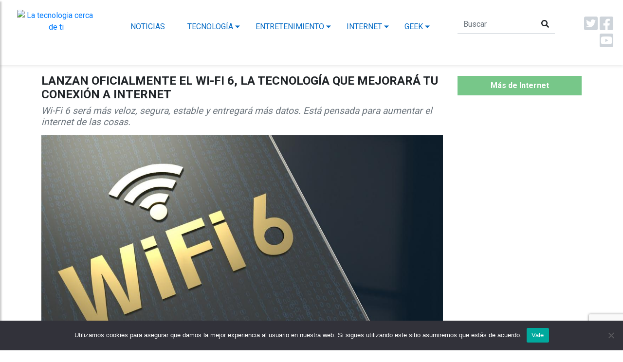

--- FILE ---
content_type: text/html
request_url: https://techie.mx/lanzan-oficialmente-el-wi-fi-6-la-tecnologia-que-mejorara-tu-conexion-a-internet/
body_size: 12936
content:
<!DOCTYPE html>
<html lang="es">
<head>
<script type="text/javascript">
/* <![CDATA[ */
(()=>{var e={};e.g=function(){if("object"==typeof globalThis)return globalThis;try{return this||new Function("return this")()}catch(e){if("object"==typeof window)return window}}(),function({ampUrl:n,isCustomizePreview:t,isAmpDevMode:r,noampQueryVarName:o,noampQueryVarValue:s,disabledStorageKey:i,mobileUserAgents:a,regexRegex:c}){if("undefined"==typeof sessionStorage)return;const d=new RegExp(c);if(!a.some((e=>{const n=e.match(d);return!(!n||!new RegExp(n[1],n[2]).test(navigator.userAgent))||navigator.userAgent.includes(e)})))return;e.g.addEventListener("DOMContentLoaded",(()=>{const e=document.getElementById("amp-mobile-version-switcher");if(!e)return;e.hidden=!1;const n=e.querySelector("a[href]");n&&n.addEventListener("click",(()=>{sessionStorage.removeItem(i)}))}));const g=r&&["paired-browsing-non-amp","paired-browsing-amp"].includes(window.name);if(sessionStorage.getItem(i)||t||g)return;const u=new URL(location.href),m=new URL(n);m.hash=u.hash,u.searchParams.has(o)&&s===u.searchParams.get(o)?sessionStorage.setItem(i,"1"):m.href!==u.href&&(window.stop(),location.replace(m.href))}({"ampUrl":"https:\/\/techie.mx\/lanzan-oficialmente-el-wi-fi-6-la-tecnologia-que-mejorara-tu-conexion-a-internet\/amp\/","noampQueryVarName":"noamp","noampQueryVarValue":"mobile","disabledStorageKey":"amp_mobile_redirect_disabled","mobileUserAgents":["Mobile","Android","Silk\/","Kindle","BlackBerry","Opera Mini","Opera Mobi"],"regexRegex":"^\\\/((?:.|\\n)+)\\\/([i]*)$","isCustomizePreview":false,"isAmpDevMode":false})})();
/* ]]> */
</script>
<meta name='robots' content='index, follow, max-image-preview:large, max-snippet:-1, max-video-preview:-1' />
<!-- This site is optimized with the Yoast SEO plugin v22.5 - https://yoast.com/wordpress/plugins/seo/ -->
<meta name="description" content="Wi-Fi 6 será más veloz, segura, estable y entregará más datos. Está pensada para aumentar el internet de las cosas." />
<link rel="canonical" href="https://techie.mx/lanzan-oficialmente-el-wi-fi-6-la-tecnologia-que-mejorara-tu-conexion-a-internet/" />
<meta property="og:locale" content="es_MX" />
<meta property="og:type" content="article" />
<meta property="og:title" content="Lanzan oficialmente el Wi-Fi 6, la tecnología que mejorará tu conexión a Internet - Techie | La tecnología cerca de ti" />
<meta property="og:description" content="Wi-Fi 6 será más veloz, segura, estable y entregará más datos. Está pensada para aumentar el internet de las cosas." />
<meta property="og:url" content="https://techie.mx/lanzan-oficialmente-el-wi-fi-6-la-tecnologia-que-mejorara-tu-conexion-a-internet/" />
<meta property="og:site_name" content="Techie | La tecnología cerca de ti" />
<meta property="article:publisher" content="https://www.facebook.com/soytechiemx" />
<meta property="article:published_time" content="2019-10-01T23:13:45+00:00" />
<meta property="og:image" content="https://techie.mx/wp-content/uploads/2019/10/Lanzan_oficialmente_el_Wi_Fi_6_la_tecnologia_que_mejorara_tu_conexion_a_Internet_2.jpg" />
<meta property="og:image:width" content="1140" />
<meta property="og:image:height" content="641" />
<meta property="og:image:type" content="image/jpeg" />
<meta name="author" content="Bryan S" />
<meta name="twitter:card" content="summary_large_image" />
<meta name="twitter:creator" content="@soytechiemx" />
<meta name="twitter:site" content="@soytechiemx" />
<meta name="twitter:label1" content="Escrito por" />
<meta name="twitter:data1" content="Bryan S" />
<meta name="twitter:label2" content="Tiempo de lectura" />
<meta name="twitter:data2" content="2 minutos" />
<script type="application/ld+json" class="yoast-schema-graph">{"@context":"https://schema.org","@graph":[{"@type":"Article","@id":"https://techie.mx/lanzan-oficialmente-el-wi-fi-6-la-tecnologia-que-mejorara-tu-conexion-a-internet/#article","isPartOf":{"@id":"https://techie.mx/lanzan-oficialmente-el-wi-fi-6-la-tecnologia-que-mejorara-tu-conexion-a-internet/"},"author":{"name":"Bryan S","@id":"https://techie.mx/#/schema/person/bb8b8497012f6c10b34a4bac54829048"},"headline":"Lanzan oficialmente el Wi-Fi 6, la tecnología que mejorará tu conexión a Internet","datePublished":"2019-10-01T23:13:45+00:00","dateModified":"2019-10-01T23:13:45+00:00","mainEntityOfPage":{"@id":"https://techie.mx/lanzan-oficialmente-el-wi-fi-6-la-tecnologia-que-mejorara-tu-conexion-a-internet/"},"wordCount":340,"publisher":{"@id":"https://techie.mx/#organization"},"image":{"@id":"https://techie.mx/lanzan-oficialmente-el-wi-fi-6-la-tecnologia-que-mejorara-tu-conexion-a-internet/#primaryimage"},"thumbnailUrl":"https://techie.mx/wp-content/uploads/2019/10/Lanzan_oficialmente_el_Wi_Fi_6_la_tecnologia_que_mejorara_tu_conexion_a_Internet_2.jpg","keywords":["internet","IOT","WiFi"],"articleSection":["Internet"],"inLanguage":"es"},{"@type":"WebPage","@id":"https://techie.mx/lanzan-oficialmente-el-wi-fi-6-la-tecnologia-que-mejorara-tu-conexion-a-internet/","url":"https://techie.mx/lanzan-oficialmente-el-wi-fi-6-la-tecnologia-que-mejorara-tu-conexion-a-internet/","name":"Lanzan oficialmente el Wi-Fi 6, la tecnología que mejorará tu conexión a Internet - Techie | La tecnología cerca de ti","isPartOf":{"@id":"https://techie.mx/#website"},"primaryImageOfPage":{"@id":"https://techie.mx/lanzan-oficialmente-el-wi-fi-6-la-tecnologia-que-mejorara-tu-conexion-a-internet/#primaryimage"},"image":{"@id":"https://techie.mx/lanzan-oficialmente-el-wi-fi-6-la-tecnologia-que-mejorara-tu-conexion-a-internet/#primaryimage"},"thumbnailUrl":"https://techie.mx/wp-content/uploads/2019/10/Lanzan_oficialmente_el_Wi_Fi_6_la_tecnologia_que_mejorara_tu_conexion_a_Internet_2.jpg","datePublished":"2019-10-01T23:13:45+00:00","dateModified":"2019-10-01T23:13:45+00:00","description":"Wi-Fi 6 será más veloz, segura, estable y entregará más datos. Está pensada para aumentar el internet de las cosas.","breadcrumb":{"@id":"https://techie.mx/lanzan-oficialmente-el-wi-fi-6-la-tecnologia-que-mejorara-tu-conexion-a-internet/#breadcrumb"},"inLanguage":"es","potentialAction":[{"@type":"ReadAction","target":["https://techie.mx/lanzan-oficialmente-el-wi-fi-6-la-tecnologia-que-mejorara-tu-conexion-a-internet/"]}]},{"@type":"ImageObject","inLanguage":"es","@id":"https://techie.mx/lanzan-oficialmente-el-wi-fi-6-la-tecnologia-que-mejorara-tu-conexion-a-internet/#primaryimage","url":"https://techie.mx/wp-content/uploads/2019/10/Lanzan_oficialmente_el_Wi_Fi_6_la_tecnologia_que_mejorara_tu_conexion_a_Internet_2.jpg","contentUrl":"https://techie.mx/wp-content/uploads/2019/10/Lanzan_oficialmente_el_Wi_Fi_6_la_tecnologia_que_mejorara_tu_conexion_a_Internet_2.jpg","width":1140,"height":641,"caption":"Lanzan oficialmente el Wi-Fi 6, la tecnología que mejorará tu conexión a Internet 2"},{"@type":"BreadcrumbList","@id":"https://techie.mx/lanzan-oficialmente-el-wi-fi-6-la-tecnologia-que-mejorara-tu-conexion-a-internet/#breadcrumb","itemListElement":[{"@type":"ListItem","position":1,"name":"Inicio","item":"https://techie.mx/"},{"@type":"ListItem","position":2,"name":"Lanzan oficialmente el Wi-Fi 6, la tecnología que mejorará tu conexión a Internet"}]},{"@type":"WebSite","@id":"https://techie.mx/#website","url":"https://techie.mx/","name":"Techie | La tecnología cerca de ti","description":"Encuentra lo más reciente de la tecnologia en un solo lugar, gadgets, apps, geek, gadgets, tutoriales, noticias de tecnología y más","publisher":{"@id":"https://techie.mx/#organization"},"potentialAction":[{"@type":"SearchAction","target":{"@type":"EntryPoint","urlTemplate":"https://techie.mx/?s={search_term_string}"},"query-input":"required name=search_term_string"}],"inLanguage":"es"},{"@type":"Organization","@id":"https://techie.mx/#organization","name":"techie","url":"https://techie.mx/","logo":{"@type":"ImageObject","inLanguage":"es","@id":"https://techie.mx/#/schema/logo/image/","url":"https://techie.mx/wp-content/uploads/2015/07/logo-techie-small.png","contentUrl":"https://techie.mx/wp-content/uploads/2015/07/logo-techie-small.png","width":268,"height":113,"caption":"techie"},"image":{"@id":"https://techie.mx/#/schema/logo/image/"},"sameAs":["https://www.facebook.com/soytechiemx","https://x.com/soytechiemx","https://www.instagram.com/soytechiemx/","https://www.youtube.com/c/TechieMx0"]},{"@type":"Person","@id":"https://techie.mx/#/schema/person/bb8b8497012f6c10b34a4bac54829048","name":"Bryan S","description":"Me esfuerzo mucho trabajando con el lenguaje en formas interesantes. La creatividad se ocupa del cambio, la innovación, la invención, las nuevas ideas y las nuevas alternativas.","url":"https://techie.mx/autor/bryan/"}]}</script>
<!-- / Yoast SEO plugin. -->
<link rel='dns-prefetch' href='//www.googletagmanager.com' />
<link rel='dns-prefetch' href='//stats.wp.com' />
<link rel='dns-prefetch' href='//fonts.googleapis.com' />
<link rel='dns-prefetch' href='//pagead2.googlesyndication.com' />
<script type="text/javascript">
/* <![CDATA[ */
window._wpemojiSettings = {"baseUrl":"https:\/\/s.w.org\/images\/core\/emoji\/15.0.3\/72x72\/","ext":".png","svgUrl":"https:\/\/s.w.org\/images\/core\/emoji\/15.0.3\/svg\/","svgExt":".svg","source":{"concatemoji":"https:\/\/techie.mx\/wp-includes\/js\/wp-emoji-release.min.js?ver=6.5.7"}};
/*! This file is auto-generated */
!function(i,n){var o,s,e;function c(e){try{var t={supportTests:e,timestamp:(new Date).valueOf()};sessionStorage.setItem(o,JSON.stringify(t))}catch(e){}}function p(e,t,n){e.clearRect(0,0,e.canvas.width,e.canvas.height),e.fillText(t,0,0);var t=new Uint32Array(e.getImageData(0,0,e.canvas.width,e.canvas.height).data),r=(e.clearRect(0,0,e.canvas.width,e.canvas.height),e.fillText(n,0,0),new Uint32Array(e.getImageData(0,0,e.canvas.width,e.canvas.height).data));return t.every(function(e,t){return e===r[t]})}function u(e,t,n){switch(t){case"flag":return n(e,"\ud83c\udff3\ufe0f\u200d\u26a7\ufe0f","\ud83c\udff3\ufe0f\u200b\u26a7\ufe0f")?!1:!n(e,"\ud83c\uddfa\ud83c\uddf3","\ud83c\uddfa\u200b\ud83c\uddf3")&&!n(e,"\ud83c\udff4\udb40\udc67\udb40\udc62\udb40\udc65\udb40\udc6e\udb40\udc67\udb40\udc7f","\ud83c\udff4\u200b\udb40\udc67\u200b\udb40\udc62\u200b\udb40\udc65\u200b\udb40\udc6e\u200b\udb40\udc67\u200b\udb40\udc7f");case"emoji":return!n(e,"\ud83d\udc26\u200d\u2b1b","\ud83d\udc26\u200b\u2b1b")}return!1}function f(e,t,n){var r="undefined"!=typeof WorkerGlobalScope&&self instanceof WorkerGlobalScope?new OffscreenCanvas(300,150):i.createElement("canvas"),a=r.getContext("2d",{willReadFrequently:!0}),o=(a.textBaseline="top",a.font="600 32px Arial",{});return e.forEach(function(e){o[e]=t(a,e,n)}),o}function t(e){var t=i.createElement("script");t.src=e,t.defer=!0,i.head.appendChild(t)}"undefined"!=typeof Promise&&(o="wpEmojiSettingsSupports",s=["flag","emoji"],n.supports={everything:!0,everythingExceptFlag:!0},e=new Promise(function(e){i.addEventListener("DOMContentLoaded",e,{once:!0})}),new Promise(function(t){var n=function(){try{var e=JSON.parse(sessionStorage.getItem(o));if("object"==typeof e&&"number"==typeof e.timestamp&&(new Date).valueOf()<e.timestamp+604800&&"object"==typeof e.supportTests)return e.supportTests}catch(e){}return null}();if(!n){if("undefined"!=typeof Worker&&"undefined"!=typeof OffscreenCanvas&&"undefined"!=typeof URL&&URL.createObjectURL&&"undefined"!=typeof Blob)try{var e="postMessage("+f.toString()+"("+[JSON.stringify(s),u.toString(),p.toString()].join(",")+"));",r=new Blob([e],{type:"text/javascript"}),a=new Worker(URL.createObjectURL(r),{name:"wpTestEmojiSupports"});return void(a.onmessage=function(e){c(n=e.data),a.terminate(),t(n)})}catch(e){}c(n=f(s,u,p))}t(n)}).then(function(e){for(var t in e)n.supports[t]=e[t],n.supports.everything=n.supports.everything&&n.supports[t],"flag"!==t&&(n.supports.everythingExceptFlag=n.supports.everythingExceptFlag&&n.supports[t]);n.supports.everythingExceptFlag=n.supports.everythingExceptFlag&&!n.supports.flag,n.DOMReady=!1,n.readyCallback=function(){n.DOMReady=!0}}).then(function(){return e}).then(function(){var e;n.supports.everything||(n.readyCallback(),(e=n.source||{}).concatemoji?t(e.concatemoji):e.wpemoji&&e.twemoji&&(t(e.twemoji),t(e.wpemoji)))}))}((window,document),window._wpemojiSettings);
/* ]]> */
</script>
<link crossorigin="anonymous" rel='stylesheet' id='google-fonts-open-sans-css' href='//fonts.googleapis.com/css?family=Open+Sans%3A400%2C700&#038;ver=6.5.7' type='text/css' media='all' />
<!-- <link rel='stylesheet' id='ytp-icons-css' href='https://techie.mx/wp-content/plugins/rdv-youtube-playlist-video-player/packages/icons/css/icons.min.css?ver=6.5.7' type='text/css' media='all' /> -->
<!-- <link rel='stylesheet' id='ytp-style-css' href='https://techie.mx/wp-content/plugins/rdv-youtube-playlist-video-player/packages/youtube-video-player/css/youtube-video-player.min.css?ver=6.5.7' type='text/css' media='all' /> -->
<!-- <link rel='stylesheet' id='perfect-scrollbar-style-css' href='https://techie.mx/wp-content/plugins/rdv-youtube-playlist-video-player/packages/perfect-scrollbar/perfect-scrollbar.css?ver=6.5.7' type='text/css' media='all' /> -->
<link rel="stylesheet" type="text/css" href="//techie.mx/wp-content/cache/wpfc-minified/lml0kths/dtyl8.css" media="all"/>
<style id='wp-emoji-styles-inline-css' type='text/css'>
img.wp-smiley, img.emoji {
display: inline !important;
border: none !important;
box-shadow: none !important;
height: 1em !important;
width: 1em !important;
margin: 0 0.07em !important;
vertical-align: -0.1em !important;
background: none !important;
padding: 0 !important;
}
</style>
<!-- <link rel='stylesheet' id='wp-block-library-css' href='https://techie.mx/wp-includes/css/dist/block-library/style.min.css?ver=6.5.7' type='text/css' media='all' /> -->
<link rel="stylesheet" type="text/css" href="//techie.mx/wp-content/cache/wpfc-minified/lksfus6y/dtyl8.css" media="all"/>
<style id='wp-block-library-inline-css' type='text/css'>
.has-text-align-justify{text-align:justify;}
</style>
<!-- <link rel='stylesheet' id='mediaelement-css' href='https://techie.mx/wp-includes/js/mediaelement/mediaelementplayer-legacy.min.css?ver=4.2.17' type='text/css' media='all' /> -->
<!-- <link rel='stylesheet' id='wp-mediaelement-css' href='https://techie.mx/wp-includes/js/mediaelement/wp-mediaelement.min.css?ver=6.5.7' type='text/css' media='all' /> -->
<link rel="stylesheet" type="text/css" href="//techie.mx/wp-content/cache/wpfc-minified/9jiyu8gn/dtyl8.css" media="all"/>
<style id='jetpack-sharing-buttons-style-inline-css' type='text/css'>
.jetpack-sharing-buttons__services-list{display:flex;flex-direction:row;flex-wrap:wrap;gap:0;list-style-type:none;margin:5px;padding:0}.jetpack-sharing-buttons__services-list.has-small-icon-size{font-size:12px}.jetpack-sharing-buttons__services-list.has-normal-icon-size{font-size:16px}.jetpack-sharing-buttons__services-list.has-large-icon-size{font-size:24px}.jetpack-sharing-buttons__services-list.has-huge-icon-size{font-size:36px}@media print{.jetpack-sharing-buttons__services-list{display:none!important}}.editor-styles-wrapper .wp-block-jetpack-sharing-buttons{gap:0;padding-inline-start:0}ul.jetpack-sharing-buttons__services-list.has-background{padding:1.25em 2.375em}
</style>
<style id='classic-theme-styles-inline-css' type='text/css'>
/*! This file is auto-generated */
.wp-block-button__link{color:#fff;background-color:#32373c;border-radius:9999px;box-shadow:none;text-decoration:none;padding:calc(.667em + 2px) calc(1.333em + 2px);font-size:1.125em}.wp-block-file__button{background:#32373c;color:#fff;text-decoration:none}
</style>
<style id='global-styles-inline-css' type='text/css'>
body{--wp--preset--color--black: #000000;--wp--preset--color--cyan-bluish-gray: #abb8c3;--wp--preset--color--white: #ffffff;--wp--preset--color--pale-pink: #f78da7;--wp--preset--color--vivid-red: #cf2e2e;--wp--preset--color--luminous-vivid-orange: #ff6900;--wp--preset--color--luminous-vivid-amber: #fcb900;--wp--preset--color--light-green-cyan: #7bdcb5;--wp--preset--color--vivid-green-cyan: #00d084;--wp--preset--color--pale-cyan-blue: #8ed1fc;--wp--preset--color--vivid-cyan-blue: #0693e3;--wp--preset--color--vivid-purple: #9b51e0;--wp--preset--gradient--vivid-cyan-blue-to-vivid-purple: linear-gradient(135deg,rgba(6,147,227,1) 0%,rgb(155,81,224) 100%);--wp--preset--gradient--light-green-cyan-to-vivid-green-cyan: linear-gradient(135deg,rgb(122,220,180) 0%,rgb(0,208,130) 100%);--wp--preset--gradient--luminous-vivid-amber-to-luminous-vivid-orange: linear-gradient(135deg,rgba(252,185,0,1) 0%,rgba(255,105,0,1) 100%);--wp--preset--gradient--luminous-vivid-orange-to-vivid-red: linear-gradient(135deg,rgba(255,105,0,1) 0%,rgb(207,46,46) 100%);--wp--preset--gradient--very-light-gray-to-cyan-bluish-gray: linear-gradient(135deg,rgb(238,238,238) 0%,rgb(169,184,195) 100%);--wp--preset--gradient--cool-to-warm-spectrum: linear-gradient(135deg,rgb(74,234,220) 0%,rgb(151,120,209) 20%,rgb(207,42,186) 40%,rgb(238,44,130) 60%,rgb(251,105,98) 80%,rgb(254,248,76) 100%);--wp--preset--gradient--blush-light-purple: linear-gradient(135deg,rgb(255,206,236) 0%,rgb(152,150,240) 100%);--wp--preset--gradient--blush-bordeaux: linear-gradient(135deg,rgb(254,205,165) 0%,rgb(254,45,45) 50%,rgb(107,0,62) 100%);--wp--preset--gradient--luminous-dusk: linear-gradient(135deg,rgb(255,203,112) 0%,rgb(199,81,192) 50%,rgb(65,88,208) 100%);--wp--preset--gradient--pale-ocean: linear-gradient(135deg,rgb(255,245,203) 0%,rgb(182,227,212) 50%,rgb(51,167,181) 100%);--wp--preset--gradient--electric-grass: linear-gradient(135deg,rgb(202,248,128) 0%,rgb(113,206,126) 100%);--wp--preset--gradient--midnight: linear-gradient(135deg,rgb(2,3,129) 0%,rgb(40,116,252) 100%);--wp--preset--font-size--small: 13px;--wp--preset--font-size--medium: 20px;--wp--preset--font-size--large: 36px;--wp--preset--font-size--x-large: 42px;--wp--preset--spacing--20: 0.44rem;--wp--preset--spacing--30: 0.67rem;--wp--preset--spacing--40: 1rem;--wp--preset--spacing--50: 1.5rem;--wp--preset--spacing--60: 2.25rem;--wp--preset--spacing--70: 3.38rem;--wp--preset--spacing--80: 5.06rem;--wp--preset--shadow--natural: 6px 6px 9px rgba(0, 0, 0, 0.2);--wp--preset--shadow--deep: 12px 12px 50px rgba(0, 0, 0, 0.4);--wp--preset--shadow--sharp: 6px 6px 0px rgba(0, 0, 0, 0.2);--wp--preset--shadow--outlined: 6px 6px 0px -3px rgba(255, 255, 255, 1), 6px 6px rgba(0, 0, 0, 1);--wp--preset--shadow--crisp: 6px 6px 0px rgba(0, 0, 0, 1);}:where(.is-layout-flex){gap: 0.5em;}:where(.is-layout-grid){gap: 0.5em;}body .is-layout-flex{display: flex;}body .is-layout-flex{flex-wrap: wrap;align-items: center;}body .is-layout-flex > *{margin: 0;}body .is-layout-grid{display: grid;}body .is-layout-grid > *{margin: 0;}:where(.wp-block-columns.is-layout-flex){gap: 2em;}:where(.wp-block-columns.is-layout-grid){gap: 2em;}:where(.wp-block-post-template.is-layout-flex){gap: 1.25em;}:where(.wp-block-post-template.is-layout-grid){gap: 1.25em;}.has-black-color{color: var(--wp--preset--color--black) !important;}.has-cyan-bluish-gray-color{color: var(--wp--preset--color--cyan-bluish-gray) !important;}.has-white-color{color: var(--wp--preset--color--white) !important;}.has-pale-pink-color{color: var(--wp--preset--color--pale-pink) !important;}.has-vivid-red-color{color: var(--wp--preset--color--vivid-red) !important;}.has-luminous-vivid-orange-color{color: var(--wp--preset--color--luminous-vivid-orange) !important;}.has-luminous-vivid-amber-color{color: var(--wp--preset--color--luminous-vivid-amber) !important;}.has-light-green-cyan-color{color: var(--wp--preset--color--light-green-cyan) !important;}.has-vivid-green-cyan-color{color: var(--wp--preset--color--vivid-green-cyan) !important;}.has-pale-cyan-blue-color{color: var(--wp--preset--color--pale-cyan-blue) !important;}.has-vivid-cyan-blue-color{color: var(--wp--preset--color--vivid-cyan-blue) !important;}.has-vivid-purple-color{color: var(--wp--preset--color--vivid-purple) !important;}.has-black-background-color{background-color: var(--wp--preset--color--black) !important;}.has-cyan-bluish-gray-background-color{background-color: var(--wp--preset--color--cyan-bluish-gray) !important;}.has-white-background-color{background-color: var(--wp--preset--color--white) !important;}.has-pale-pink-background-color{background-color: var(--wp--preset--color--pale-pink) !important;}.has-vivid-red-background-color{background-color: var(--wp--preset--color--vivid-red) !important;}.has-luminous-vivid-orange-background-color{background-color: var(--wp--preset--color--luminous-vivid-orange) !important;}.has-luminous-vivid-amber-background-color{background-color: var(--wp--preset--color--luminous-vivid-amber) !important;}.has-light-green-cyan-background-color{background-color: var(--wp--preset--color--light-green-cyan) !important;}.has-vivid-green-cyan-background-color{background-color: var(--wp--preset--color--vivid-green-cyan) !important;}.has-pale-cyan-blue-background-color{background-color: var(--wp--preset--color--pale-cyan-blue) !important;}.has-vivid-cyan-blue-background-color{background-color: var(--wp--preset--color--vivid-cyan-blue) !important;}.has-vivid-purple-background-color{background-color: var(--wp--preset--color--vivid-purple) !important;}.has-black-border-color{border-color: var(--wp--preset--color--black) !important;}.has-cyan-bluish-gray-border-color{border-color: var(--wp--preset--color--cyan-bluish-gray) !important;}.has-white-border-color{border-color: var(--wp--preset--color--white) !important;}.has-pale-pink-border-color{border-color: var(--wp--preset--color--pale-pink) !important;}.has-vivid-red-border-color{border-color: var(--wp--preset--color--vivid-red) !important;}.has-luminous-vivid-orange-border-color{border-color: var(--wp--preset--color--luminous-vivid-orange) !important;}.has-luminous-vivid-amber-border-color{border-color: var(--wp--preset--color--luminous-vivid-amber) !important;}.has-light-green-cyan-border-color{border-color: var(--wp--preset--color--light-green-cyan) !important;}.has-vivid-green-cyan-border-color{border-color: var(--wp--preset--color--vivid-green-cyan) !important;}.has-pale-cyan-blue-border-color{border-color: var(--wp--preset--color--pale-cyan-blue) !important;}.has-vivid-cyan-blue-border-color{border-color: var(--wp--preset--color--vivid-cyan-blue) !important;}.has-vivid-purple-border-color{border-color: var(--wp--preset--color--vivid-purple) !important;}.has-vivid-cyan-blue-to-vivid-purple-gradient-background{background: var(--wp--preset--gradient--vivid-cyan-blue-to-vivid-purple) !important;}.has-light-green-cyan-to-vivid-green-cyan-gradient-background{background: var(--wp--preset--gradient--light-green-cyan-to-vivid-green-cyan) !important;}.has-luminous-vivid-amber-to-luminous-vivid-orange-gradient-background{background: var(--wp--preset--gradient--luminous-vivid-amber-to-luminous-vivid-orange) !important;}.has-luminous-vivid-orange-to-vivid-red-gradient-background{background: var(--wp--preset--gradient--luminous-vivid-orange-to-vivid-red) !important;}.has-very-light-gray-to-cyan-bluish-gray-gradient-background{background: var(--wp--preset--gradient--very-light-gray-to-cyan-bluish-gray) !important;}.has-cool-to-warm-spectrum-gradient-background{background: var(--wp--preset--gradient--cool-to-warm-spectrum) !important;}.has-blush-light-purple-gradient-background{background: var(--wp--preset--gradient--blush-light-purple) !important;}.has-blush-bordeaux-gradient-background{background: var(--wp--preset--gradient--blush-bordeaux) !important;}.has-luminous-dusk-gradient-background{background: var(--wp--preset--gradient--luminous-dusk) !important;}.has-pale-ocean-gradient-background{background: var(--wp--preset--gradient--pale-ocean) !important;}.has-electric-grass-gradient-background{background: var(--wp--preset--gradient--electric-grass) !important;}.has-midnight-gradient-background{background: var(--wp--preset--gradient--midnight) !important;}.has-small-font-size{font-size: var(--wp--preset--font-size--small) !important;}.has-medium-font-size{font-size: var(--wp--preset--font-size--medium) !important;}.has-large-font-size{font-size: var(--wp--preset--font-size--large) !important;}.has-x-large-font-size{font-size: var(--wp--preset--font-size--x-large) !important;}
.wp-block-navigation a:where(:not(.wp-element-button)){color: inherit;}
:where(.wp-block-post-template.is-layout-flex){gap: 1.25em;}:where(.wp-block-post-template.is-layout-grid){gap: 1.25em;}
:where(.wp-block-columns.is-layout-flex){gap: 2em;}:where(.wp-block-columns.is-layout-grid){gap: 2em;}
.wp-block-pullquote{font-size: 1.5em;line-height: 1.6;}
</style>
<!-- <link rel='stylesheet' id='contact-form-7-css' href='https://techie.mx/wp-content/plugins/contact-form-7/includes/css/styles.css?ver=5.9.3' type='text/css' media='all' /> -->
<!-- <link rel='stylesheet' id='cookie-notice-front-css' href='https://techie.mx/wp-content/plugins/cookie-notice/css/front.min.css?ver=2.4.16' type='text/css' media='all' /> -->
<link rel="stylesheet" type="text/css" href="//techie.mx/wp-content/cache/wpfc-minified/d51sfcxa/dtyla.css" media="all"/>
<script src='//techie.mx/wp-content/cache/wpfc-minified/kl36ivcv/dtyl8.js' type="text/javascript"></script>
<!-- <script type="text/javascript" src="https://techie.mx/wp-includes/js/jquery/jquery.min.js?ver=3.7.1" id="jquery-core-js"></script> -->
<!-- <script type="text/javascript" src="https://techie.mx/wp-includes/js/jquery/jquery-migrate.min.js?ver=3.4.1" id="jquery-migrate-js"></script> -->
<!-- <script type="text/javascript" src="https://techie.mx/wp-content/plugins/rdv-youtube-playlist-video-player/packages/perfect-scrollbar/jquery.mousewheel.js?ver=6.5.7" id="jquery-mousewheel-js"></script> -->
<!-- <script type="text/javascript" src="https://techie.mx/wp-content/plugins/rdv-youtube-playlist-video-player/packages/perfect-scrollbar/perfect-scrollbar.js?ver=6.5.7" id="perfect-scrollbar-script-js"></script> -->
<!-- <script type="text/javascript" src="https://techie.mx/wp-content/plugins/rdv-youtube-playlist-video-player/packages/youtube-video-player/js/youtube-video-player.jquery.min.js?ver=6.5.7" id="ytp-script-js"></script> -->
<!-- <script type="text/javascript" src="https://techie.mx/wp-content/plugins/rdv-youtube-playlist-video-player/js/plugin.js?ver=6.5.7" id="ytp-plugin-js"></script> -->
<script type="text/javascript" id="cookie-notice-front-js-before">
/* <![CDATA[ */
var cnArgs = {"ajaxUrl":"https:\/\/techie.mx\/wp-admin\/admin-ajax.php","nonce":"f26f64bc9a","hideEffect":"fade","position":"bottom","onScroll":false,"onScrollOffset":100,"onClick":false,"cookieName":"cookie_notice_accepted","cookieTime":2592000,"cookieTimeRejected":2592000,"globalCookie":false,"redirection":false,"cache":false,"revokeCookies":false,"revokeCookiesOpt":"automatic"};
/* ]]> */
</script>
<script src='//techie.mx/wp-content/cache/wpfc-minified/e7apmws/dtyla.js' type="text/javascript"></script>
<!-- <script type="text/javascript" src="https://techie.mx/wp-content/plugins/cookie-notice/js/front.min.js?ver=2.4.16" id="cookie-notice-front-js"></script> -->
<!-- Google tag (gtag.js) snippet added by Site Kit -->
<!-- Fragmento de código de Google Analytics añadido por Site Kit -->
<script type="text/javascript" src="https://www.googletagmanager.com/gtag/js?id=G-ZZ2S29SR57" id="google_gtagjs-js" async></script>
<script type="text/javascript" id="google_gtagjs-js-after">
/* <![CDATA[ */
window.dataLayer = window.dataLayer || [];function gtag(){dataLayer.push(arguments);}
gtag("set","linker",{"domains":["techie.mx"]});
gtag("js", new Date());
gtag("set", "developer_id.dZTNiMT", true);
gtag("config", "G-ZZ2S29SR57");
/* ]]> */
</script>
<link rel="https://api.w.org/" href="https://techie.mx/wp-json/" /><link rel="alternate" type="application/json" href="https://techie.mx/wp-json/wp/v2/posts/3650" /><link rel="EditURI" type="application/rsd+xml" title="RSD" href="https://techie.mx/xmlrpc.php?rsd" />
<meta name="generator" content="WordPress 6.5.7" />
<link rel='shortlink' href='https://techie.mx/?p=3650' />
<link rel="alternate" type="application/json+oembed" href="https://techie.mx/wp-json/oembed/1.0/embed?url=https%3A%2F%2Ftechie.mx%2Flanzan-oficialmente-el-wi-fi-6-la-tecnologia-que-mejorara-tu-conexion-a-internet%2F" />
<link rel="alternate" type="text/xml+oembed" href="https://techie.mx/wp-json/oembed/1.0/embed?url=https%3A%2F%2Ftechie.mx%2Flanzan-oficialmente-el-wi-fi-6-la-tecnologia-que-mejorara-tu-conexion-a-internet%2F&#038;format=xml" />
<meta name="generator" content="Site Kit by Google 1.168.0" /><link rel="alternate" type="text/html" media="only screen and (max-width: 640px)" href="https://techie.mx/lanzan-oficialmente-el-wi-fi-6-la-tecnologia-que-mejorara-tu-conexion-a-internet/amp/">	<style>img#wpstats{display:none}</style>
<!-- Metaetiquetas de Google AdSense añadidas por Site Kit -->
<meta name="google-adsense-platform-account" content="ca-host-pub-2644536267352236">
<meta name="google-adsense-platform-domain" content="sitekit.withgoogle.com">
<!-- Acabar con las metaetiquetas de Google AdSense añadidas por Site Kit -->
<link rel="amphtml" href="https://techie.mx/lanzan-oficialmente-el-wi-fi-6-la-tecnologia-que-mejorara-tu-conexion-a-internet/amp/">
<!-- Fragmento de código de Google Adsense añadido por Site Kit -->
<script type="text/javascript" async="async" src="https://pagead2.googlesyndication.com/pagead/js/adsbygoogle.js?client=ca-pub-9970289372485561&amp;host=ca-host-pub-2644536267352236" crossorigin="anonymous"></script>
<!-- Final del fragmento de código de Google Adsense añadido por Site Kit -->
<style>#amp-mobile-version-switcher{left:0;position:absolute;width:100%;z-index:100}#amp-mobile-version-switcher>a{background-color:#444;border:0;color:#eaeaea;display:block;font-family:-apple-system,BlinkMacSystemFont,Segoe UI,Roboto,Oxygen-Sans,Ubuntu,Cantarell,Helvetica Neue,sans-serif;font-size:16px;font-weight:600;padding:15px 0;text-align:center;-webkit-text-decoration:none;text-decoration:none}#amp-mobile-version-switcher>a:active,#amp-mobile-version-switcher>a:focus,#amp-mobile-version-switcher>a:hover{-webkit-text-decoration:underline;text-decoration:underline}</style>  <title>
Lanzan oficialmente el Wi-Fi 6, la tecnología que mejorará tu conexión a Internet - Techie | La tecnología cerca de ti  </title>
<meta name="viewport" content="width=device-width, initial-scale=1, maximum-scale=1" />
<meta charset="UTF-8">
<!-- <link rel="stylesheet" href="https://techie.mx/wp-content/themes/techie/css/bootstrap.min.css"> -->
<link rel="stylesheet" type="text/css" href="//techie.mx/wp-content/cache/wpfc-minified/durfveqq/dtyl8.css" media="all"/>
<link rel="stylesheet" href="https://cdnjs.cloudflare.com/ajax/libs/font-awesome/5.8.2/css/all.min.css">
<!-- <link rel="stylesheet" href="https://techie.mx/wp-content/themes/techie/css/style.min.css"> -->
<link rel="stylesheet" type="text/css" href="//techie.mx/wp-content/cache/wpfc-minified/etiokap0/dtyl8.css" media="all"/>
<link rel="shortcut icon" href="https://techie.mx/wp-content/uploads/2015/07/favicon.ico" />
<script async src="//pagead2.googlesyndication.com/pagead/js/adsbygoogle.js"></script>
<script>
(function(i,s,o,g,r,a,m){i['GoogleAnalyticsObject']=r;i[r]=i[r]||function(){
(i[r].q=i[r].q||[]).push(arguments)},i[r].l=1*new Date();a=s.createElement(o),
m=s.getElementsByTagName(o)[0];a.async=1;a.src=g;m.parentNode.insertBefore(a,m)
})(window,document,'script','//www.google-analytics.com/analytics.js','ga');
ga('create', 'UA-65027204-1', 'auto');
ga('send', 'pageview');
</script>
<script async custom-element="amp-auto-ads"
src="https://cdn.ampproject.org/v0/amp-auto-ads-0.1.js">
</script>
<script src="https://cdn.onesignal.com/sdks/OneSignalSDK.js" async=""></script>
<script>
window.OneSignal = window.OneSignal || [];
OneSignal.push(function() {
OneSignal.init({
appId: "16040b69-b0fb-442f-ab20-9d95e17256c2",
safari_web_id: "web.onesignal.auto.33cdb166-8fda-4ab6-bcd3-b18b9bc1d285",
});
});
</script>
</head>
<body>
<div id="fb-root"></div>
<script async defer crossorigin="anonymous" src="https://connect.facebook.net/es_LA/sdk.js#xfbml=1&version=v3.3&appId=813278722402793&autoLogAppEvents=1"></script>
<div class="wrapper">
<nav id="sidebar">
<div id="dismiss">
<i class="fa fa-window-close"></i>
</div>
<div class="sidebar-header logo">
<a href="https://techie.mx">
<img src="https://techie.mx/wp-content/themes/techie/img/logo-techie.png" class="img-fluid"  alt="La tecnologia cerca de ti">
</a>
</div>
<ul class="list-unstyled components">
<li class="active">
<a href="https://techie.mx">Inicio</a>
</li>
<li>
<a href="https://techie.mx/categoria/noticias">Noticias</a>
</li>
<li>
<a href="#tecnologia" data-toggle="collapse" aria-expanded="false">Tecnología <span class="float-right"><i class="fas fa-angle-down"></i></span></a>
<ul class="collapse list-unstyled" id="tecnologia">
<li>
<a href="https://techie.mx/categoria/apps">Apps</a>
</li>
<li>
<a href="https://techie.mx/categoria/gadgets">Gadgets</a>
</li>
</ul>
</li>
<li>
<a href="#entretenimiento" data-toggle="collapse" aria-expanded="false">Entretenimiento  <span class="float-right"><i class="fas fa-angle-down"></i></span></a>
<ul class="collapse list-unstyled" id="entretenimiento">
<li>
<a href="https://techie.mx/categoria/cine-y-tv">Cine y TV</a>
</li>
<li>
<a href="https://techie.mx/categoria/videojuegos">Videojuegos</a>
</li>
</ul>
</li>
<li>
<a href="#internet" data-toggle="collapse" aria-expanded="false">Internet  <span class="float-right"><i class="fas fa-angle-down"></i></span></a>
<ul class="collapse list-unstyled" id="internet">
<li>
<a href="https://techie.mx/categoria/redes-sociales">Redes sociales</a>
</li>
<li>
<a href="https://techie.mx/categoria/viral">Viral</a>
</li>
</ul>
</li>
<li>
<a href="#geek" data-toggle="collapse" aria-expanded="false">Geek  <span class="float-right"><i class="fas fa-angle-down"></i></span></a>
<ul class="collapse list-unstyled" id="geek">
<li>
<a href="https://techie.mx/categoria/ciencia">Ciencia</a>
</li>
<li>
<a href="https://techie.mx/categoria/tutoriales">Tutoriales</a>
</li>
</ul>
</li>
</ul>
<div class="col">
Derechos reservados. Techie ® 2025    </div>
</nav>
<div id="content">
<header class="fixed-top">
<div class="container-fluid">
<div class="row">
<div class="col-4 pt-2 d-block d-sm-none d-md-none">
<button type="button" id="sidebarCollapse" class="btn btn-menu">
<i class="fa fa-align-justify"></i>
</button>
</div>
<div class="col-lg-2 col-4 text-center logo">
<a href="https://techie.mx">
<img src="https://techie.mx/wp-content/themes/techie/img/logo-techie.png" class="img-fluid"  alt="La tecnologia cerca de ti">
</a>
</div>
<div class="col-lg-9 col-4 full-nav d-none d-sm-block d-md-block">
<nav class="navbar navbar-expand-lg navbar-light">
<div class="collapse navbar-collapse" id="navbarSupportedContent">
<div class="collapse navbar-collapse" id="navbarSupportedContent">
<ul class="navbar-nav mx-auto">
<div id="bs4navbar" class="menu-principal-container"><ul id="menu-principal" class="navbar-nav"><li id="menu-item-255" class="menu-item menu-item-type-taxonomy menu-item-object-category menu-item-255 nav-item"><a href="https://techie.mx/categoria/noticias/" class="nav-link">Noticias</a></li>
<li id="menu-item-297" class="menu-item menu-item-type-taxonomy menu-item-object-category menu-item-has-children menu-item-297 nav-item dropdown"><a href="https://techie.mx/categoria/tecnologia/" class="nav-link dropdown-toggle" data-toggle="dropdown">Tecnología</a>
<div class="dropdown-menu">
<a href="https://techie.mx/categoria/tecnologia/apps/" class=" dropdown-item">Apps</a><a href="https://techie.mx/categoria/tecnologia/gadgets/" class=" dropdown-item">Gadgets</a></div>
</li>
<li id="menu-item-261" class="menu-item menu-item-type-taxonomy menu-item-object-category menu-item-has-children menu-item-261 nav-item dropdown"><a href="https://techie.mx/categoria/entretenimiento/" class="nav-link dropdown-toggle" data-toggle="dropdown">Entretenimiento</a>
<div class="dropdown-menu">
<a href="https://techie.mx/categoria/entretenimiento/videojuegos/" class=" dropdown-item">Videojuegos</a><a href="https://techie.mx/categoria/entretenimiento/cine-y-tv/" class=" dropdown-item">Cine y TV</a></div>
</li>
<li id="menu-item-295" class="menu-item menu-item-type-taxonomy menu-item-object-category current-post-ancestor current-menu-parent current-post-parent menu-item-has-children menu-item-295 nav-item dropdown"><a href="https://techie.mx/categoria/internet/" class="nav-link dropdown-toggle" data-toggle="dropdown">Internet</a>
<div class="dropdown-menu">
<a href="https://techie.mx/categoria/internet/redes-sociales/" class=" dropdown-item">Redes sociales</a><a href="https://techie.mx/categoria/internet/viral/" class=" dropdown-item">Viral</a></div>
</li>
<li id="menu-item-497" class="menu-item menu-item-type-taxonomy menu-item-object-category menu-item-has-children menu-item-497 nav-item dropdown"><a href="https://techie.mx/categoria/geek/" class="nav-link dropdown-toggle" data-toggle="dropdown">Geek</a>
<div class="dropdown-menu">
<a href="https://techie.mx/categoria/geek/ciencia/" class=" dropdown-item">Ciencia</a><a href="https://techie.mx/categoria/geek/tutoriales/" class=" dropdown-item">Tutoriales</a></div>
</li>
</ul></div>                                </ul>
<div class="input-group ml-5">
<input type="text" id="busqueda" class="form-control" placeholder="Buscar" aria-label="Buscar" aria-describedby="button-addon2">
<div class="input-group-append">
<button class="btn btn-light border" id="buscar"><i class="fas fa-search"></i></button>
</div>
</div>
</div>
</div>
</nav>
</div>
<div class="col-4 col-lg-1 text-right social">
<a href="https://twitter.com/techiemx"><i class="fab fa-2x fa-twitter-square"></i></a>
<a href="https://www.facebook.com/techiemx"><i class="fab fa-2x fa-facebook-square"></i></a>
<a href="https://www.youtube.com/c/TechieMx0?sub_confirmation=1"><i class="fab fa-2x fa-youtube-square"></i></a>
</div>
</div>
</div>
</header>             <script type="text/javascript" src="//s7.addthis.com/js/300/addthis_widget.js#pubid=ra-5d176b8847154c66"></script> 
<div class="single mt-5"> 
<section class="container">
<article class="justify-content-center">
<div class="row">
<div class="col-lg-9 col-md-9 col-sm-12">
<div class="my-1">
<h1 class="text-left text-uppercase">Lanzan oficialmente el Wi-Fi 6, la tecnología que mejorará tu conexión a Internet</h1>
<h2 class="text-muted font-italic"><p>Wi-Fi 6 será más veloz, segura, estable y entregará más datos. Está pensada para aumentar el internet de las cosas.</p>
</h2>
<figure>
<a href="https://techie.mx/lanzan-oficialmente-el-wi-fi-6-la-tecnologia-que-mejorara-tu-conexion-a-internet/">
<img class="img-fluid w-100" src="https://techie.mx/wp-content/uploads/2019/10/Lanzan_oficialmente_el_Wi_Fi_6_la_tecnologia_que_mejorara_tu_conexion_a_Internet_2.jpg" alt="Lanzan oficialmente el Wi-Fi 6, la tecnología que mejorará tu conexión a Internet">
</a>
</figure>
</div>
<div class="row">
<div class="single-post-meta col-8">
<a href="https://techie.mx/categoria/internet/">
<span class="category-post ple-entretenimiento mb-2 mr-2">Internet</span>
</a>
<a href="https://techie.mx/autor/bryan/">
<span class="author-post"> Por Bryan S </span>
</a>
<span class="date-post px-2">octubre 1, 2019</span>
</div>
<div class="single-post-meta col-4">
<div class="addthis_inline_share_toolbox"></div>
</div>
</div>
<div class="my-2">
<div class="single-content">
<!DOCTYPE html PUBLIC "-//W3C//DTD HTML 4.0 Transitional//EN" "http://www.w3.org/TR/REC-html40/loose.dtd">
<html><body><p>Aunque ha estado operando desde el a&ntilde;o pasado, fue hasta este 16 de septiembre de 2019 que entr&oacute; oficialmente en operaci&oacute;n la nueva generaci&oacute;n de Wi-Fi. <strong>La Wi-Fi Alliance</strong>, organizaci&oacute;n que supervisa la implementaci&oacute;n del est&aacute;ndar Wi-Fi, <strong>lanz&oacute; su programa oficial de certificaci&oacute;n Wi-Fi 6.</strong></p>
<p><strong>&iquest;Quiere decir esto que la velocidad del internet aumentar&aacute; en mi casa?</strong> No realmente o al menos no por el momento, su lanzamiento significa que las empresas pueden comenzar a lanzar sus productos certificados para funcionar adecuadamente en Wi-Fi 6.&nbsp;Todos menos Apple, quien lleva a&ntilde;os sin certificar ninguno de sus equipos (Aunque sigue siendo miembro de la alianza), ni siquiera los nuevos iPhone 11 y iPhone 11 Pro.</p>
<h2><strong>&iquest;Para qu&eacute; nos sirve el Wi-Fi 6?</strong></h2>
<p><strong>El objetivo de Wi-Fi 6 es meternos de lleno al Internet de las Cosas</strong>, aumentando la velocidad en las redes saturadas de aparatos conectados a la red, aumentando a 9.6 Gbps en lugar de 3.5 Gbps.</p>
<p>Aunque la velocidad no es lo realmente importante. <strong>Wi-Fi 6 tiene&nbsp;un mont&oacute;n de herramientas que le permiten operar m&aacute;s r&aacute;pido y entregar m&aacute;s datos a la vez</strong>, lo que evitar&aacute; la congesti&oacute;n (como si de una avenida se tratara).</p>
<p>Las redes Wi-Fi usan WPA2 como protocolo de seguridad recomendado desde 2004, que tiene serias brechas de seguridad. <strong>El nuevo protocolo WPA3 genera una contrase&ntilde;a autom&aacute;ticamente con cada transmisi&oacute;n de datos</strong>, por lo que los atacantes tendr&iacute;an que adivinar la contrase&ntilde;a entrando en cada dispositivo cada vez.</p>
<p>Adem&aacute;s de solucionar los problemas de seguridad, <strong>Wi-Fi 6 tiene todav&iacute;a m&aacute;s beneficios como el ahorro de energ&iacute;a en los dispositivos conectados</strong>, adem&aacute;s de que la antena de los aparatos puede estar desactivada hasta el momento de la conexi&oacute;n.</p>
<p>El nuevo est&aacute;ndar WiFi 6 es compatible con protocolos anteriores, as&iacute; que, aunque vaya a tardar unos meses en llegar, <strong>es muy probable que si disfrutes de sus beneficios en tu casa.</strong></p>
<script defer src="https://static.cloudflareinsights.com/beacon.min.js/vcd15cbe7772f49c399c6a5babf22c1241717689176015" integrity="sha512-ZpsOmlRQV6y907TI0dKBHq9Md29nnaEIPlkf84rnaERnq6zvWvPUqr2ft8M1aS28oN72PdrCzSjY4U6VaAw1EQ==" data-cf-beacon='{"version":"2024.11.0","token":"a954bd52d4a649d8b630d43accb85000","r":1,"server_timing":{"name":{"cfCacheStatus":true,"cfEdge":true,"cfExtPri":true,"cfL4":true,"cfOrigin":true,"cfSpeedBrain":true},"location_startswith":null}}' crossorigin="anonymous"></script>
</body></html></div>
<div class="row">
<div class="col">
<div class="tags py-3">
<span>HABLAMOS DE:</span>
<ul class="list-inline my-3">
<li class="list-inline-item">
<a href="https://techie.mx/tag/internet">internet</a>
</li>
<li class="list-inline-item">
<a href="https://techie.mx/tag/iot">IOT</a>
</li>
<li class="list-inline-item">
<a href="https://techie.mx/tag/wifi">WiFi</a>
</li>
</ul>
</div>
</div>
<div class="col">
<div class="share py-3">
<span>COMPARTE</span>
<div class="py-3 addthis_inline_share_toolbox"></div>
</div>
</div>
</div>
<div class="related-ple text-center py-2">ARTICULOS RELACIONADOS</div>
<div class="row related grid-section pt-3 px-3">
<article class="col-lg-4 col-md-4 col-sm-12 close-image crop-img-small">
<figure>
<a href="https://techie.mx/festival-internacional-del-meme-2022-los-mejores-memeros-en-un-solo-lugar/">
<img src="https://techie.mx/wp-content/uploads/2022/11/premios-festival-internacional-meme-2022.jpeg" class="img-fluid" alt="">
</a>
</figure>
<h3> 
<a href="https://techie.mx/festival-internacional-del-meme-2022-los-mejores-memeros-en-un-solo-lugar/">Festival internacional del meme 2022, los mejores memeros en un solo lugar</a>
</h3>
<a href="https://techie.mx/categoria/internet/">
<div class="category-ple ple-entretenimiento">
Internet			                            </div>
</a>
<span>noviembre 29, 2022</span>
</article>
<article class="col-lg-4 col-md-4 col-sm-12 close-image crop-img-small">
<figure>
<a href="https://techie.mx/zte-ofrece-conectividad-en-pleno-vuelo-con-su-servicio-5g-atg/">
<img src="https://techie.mx/wp-content/uploads/2021/03/ZTE_presenta_su_servicio_5G_ATG_para_tener_conectividad_en_pleno_vuelo_2.png" class="img-fluid" alt="">
</a>
</figure>
<h3> 
<a href="https://techie.mx/zte-ofrece-conectividad-en-pleno-vuelo-con-su-servicio-5g-atg/">ZTE ofrece conectividad en pleno vuelo con su servicio 5G ATG</a>
</h3>
<a href="https://techie.mx/categoria/tecnologia/">
<div class="category-ple ple-entretenimiento">
Tecnología			                            </div>
</a>
<span>marzo 29, 2021</span>
</article>
<article class="col-lg-4 col-md-4 col-sm-12 close-image crop-img-small">
<figure>
<a href="https://techie.mx/google-lanza-app-para-enviar-archivos-por-wifi-sin-conexion-a-internet/">
<img src="https://techie.mx/wp-content/uploads/2021/03/Google_lanza_app_para_enviar_archivos_por_WiFi_sin_conexion_a_Internet.jpg" class="img-fluid" alt="">
</a>
</figure>
<h3> 
<a href="https://techie.mx/google-lanza-app-para-enviar-archivos-por-wifi-sin-conexion-a-internet/">Google lanza app para enviar archivos por WiFi sin conexión a Internet</a>
</h3>
<a href="https://techie.mx/categoria/tecnologia/apps/">
<div class="category-ple ple-entretenimiento">
Apps			                            </div>
</a>
<span>marzo 26, 2021</span>
</article>
</div>
<div class="row mt-3">
<div class="col-md-12">
<div class="fb-comments" data-href="https://techie.mx/lanzan-oficialmente-el-wi-fi-6-la-tecnologia-que-mejorara-tu-conexion-a-internet/" data-numposts="10"></div>
</div>
</div>
<div class="container my-3 text-center">
<div class="row">
<div class="col no-gutters">
<!-- retroAdaptable -->
<ins class="adsbygoogle"
style="display:block"
data-ad-client="ca-pub-9970289372485561"
data-ad-slot="9293590931"
data-ad-format="auto"
data-full-width-responsive="true"></ins>
<script>
(adsbygoogle = window.adsbygoogle || []).push({});
</script>						        </div>
</div>
</div>
</div>
</div>
<div class="col-lg-3 col-md-3 col-sm-12 pt-2">
<div class="related-ple text-center py-2 mb-3">Más de Internet</div>
<div class="container my-3 text-center">
<div class="row">
<div class="col no-gutters">
<!-- retroCuadSmall -->
<ins class="adsbygoogle"
style="display:inline-block;width:250px;height:250px"
data-ad-client="ca-pub-9970289372485561"
data-ad-slot="6300621730"></ins>
<script>
(adsbygoogle = window.adsbygoogle || []).push({});
</script>						        </div>
</div>
</div>
<div class="container my-3 text-center sticky-top">
<div class="row">
<div class="col no-gutters">
<!-- techieLeader -->
<ins class="adsbygoogle"
style="display:block"
data-ad-client="ca-pub-9970289372485561"
data-ad-slot="9169670534"
data-ad-format="auto"></ins>
<script>
(adsbygoogle = window.adsbygoogle || []).push({});
</script>						        </div>
</div>
</div>
</div>
</div>
</article>
</section>
</div>
 	<div class="container-fluid footer text-center pt-3">
<div class="row">
<div class="col-lg-4 col-md-4 col-sm-12 text-center logo">
<img src="https://techie.mx/wp-content/themes/techie/img/logo-techie-muted.png" class="img-fluid" alt="La tecnologia cerca de ti">
</div>
<div class="col-lg-4 col-md-4 col-sm-12 social">
<ul class="list-inline">
<li class="list-inline-item">
<a href="https://twitter.com/techiemx"><i class="fab fa-2x fa-twitter-square"></i></a>
</li>
<li class="list-inline-item">
<a href="https://www.facebook.com/techiemx"><i class="fab fa-2x fa-facebook-square"></i></a>
</li>	
<li class="list-inline-item">
<a href="https://www.youtube.com/c/TechieMx0?sub_confirmation=1"> <i class="fab fa-2x fa-youtube-square"></i></a>
</li>
</ul>
</div>
<div class="col-lg-4 col-md-4 col-sm-12 pt-3">
<ul class="list-inline">
<li class="list-inline-item">
<a href="https://techie.mx/quienes-somos">¿Quiénes somos?</a>
</li>
<li class="list-inline-item">
<a href="https://techie.mx/contacto">Contacto</a>
</li>
<li class="list-inline-item">
<a href="https://techie.mx/aviso-de-privacidad">Aviso de privacidad </a>
</li>
</ul>
</div>
</div>
<div class="row">
<div class="col copyright text-center text-muted pb-2">
Derechos reservados. Techie ® 2025			</div>
</div>
</div>
</div>
</div>
<div class="overlay"></div>
<footer>
<script src="https://techie.mx/wp-content/themes/techie/js/jquery-3.3.1.min.js"></script>
<script src="https://techie.mx/wp-content/themes/techie/js/popper.min.js" ></script>
<script src="https://techie.mx/wp-content/themes/techie/js/bootstrap.min.js" ></script>
<script src="https://techie.mx/wp-content/themes/techie/js/jquery.mCustomScrollbar.concat.min.js"></script>
<script src="https://techie.mx/wp-content/themes/techie/js/validator.js"></script>
<script src="https://www.google.com/recaptcha/api.js?render=6LdmQwEVAAAAAMtJmKVKUnkBlpGvRBkZABjWUCNC"></script>
<script src="https://techie.mx/wp-content/themes/techie/js/main.min.js"></script>
</footer>
</body>
<div id="amp-mobile-version-switcher" hidden>
<a rel="" href="https://techie.mx/lanzan-oficialmente-el-wi-fi-6-la-tecnologia-que-mejorara-tu-conexion-a-internet/amp/">
Ir a la versión móvil			</a>
</div>
<script type="text/javascript" src="https://techie.mx/wp-content/plugins/contact-form-7/includes/swv/js/index.js?ver=5.9.3" id="swv-js"></script>
<script type="text/javascript" id="contact-form-7-js-extra">
/* <![CDATA[ */
var wpcf7 = {"api":{"root":"https:\/\/techie.mx\/wp-json\/","namespace":"contact-form-7\/v1"}};
/* ]]> */
</script>
<script type="text/javascript" src="https://techie.mx/wp-content/plugins/contact-form-7/includes/js/index.js?ver=5.9.3" id="contact-form-7-js"></script>
<script type="text/javascript" src="https://www.google.com/recaptcha/api.js?render=6LdmQwEVAAAAAMtJmKVKUnkBlpGvRBkZABjWUCNC&amp;ver=3.0" id="google-recaptcha-js"></script>
<script type="text/javascript" src="https://techie.mx/wp-includes/js/dist/vendor/wp-polyfill-inert.min.js?ver=3.1.2" id="wp-polyfill-inert-js"></script>
<script type="text/javascript" src="https://techie.mx/wp-includes/js/dist/vendor/regenerator-runtime.min.js?ver=0.14.0" id="regenerator-runtime-js"></script>
<script type="text/javascript" src="https://techie.mx/wp-includes/js/dist/vendor/wp-polyfill.min.js?ver=3.15.0" id="wp-polyfill-js"></script>
<script type="text/javascript" id="wpcf7-recaptcha-js-extra">
/* <![CDATA[ */
var wpcf7_recaptcha = {"sitekey":"6LdmQwEVAAAAAMtJmKVKUnkBlpGvRBkZABjWUCNC","actions":{"homepage":"homepage","contactform":"contactform"}};
/* ]]> */
</script>
<script type="text/javascript" src="https://techie.mx/wp-content/plugins/contact-form-7/modules/recaptcha/index.js?ver=5.9.3" id="wpcf7-recaptcha-js"></script>
<script type="text/javascript" src="https://stats.wp.com/e-202552.js" id="jetpack-stats-js" data-wp-strategy="defer"></script>
<script type="text/javascript" id="jetpack-stats-js-after">
/* <![CDATA[ */
_stq = window._stq || [];
_stq.push([ "view", JSON.parse("{\"v\":\"ext\",\"blog\":\"96156356\",\"post\":\"3650\",\"tz\":\"-6\",\"srv\":\"techie.mx\",\"j\":\"1:13.3.2\"}") ]);
_stq.push([ "clickTrackerInit", "96156356", "3650" ]);
/* ]]> */
</script>
<!-- Cookie Notice plugin v2.4.16 by Hu-manity.co https://hu-manity.co/ -->
<div id="cookie-notice" role="dialog" class="cookie-notice-hidden cookie-revoke-hidden cn-position-bottom" aria-label="Cookie Notice" style="background-color: rgba(50,50,58,1);"><div class="cookie-notice-container" style="color: #fff"><span id="cn-notice-text" class="cn-text-container">Utilizamos cookies para asegurar que damos la mejor experiencia al usuario en nuestra web. Si sigues utilizando este sitio asumiremos que estás de acuerdo.</span><span id="cn-notice-buttons" class="cn-buttons-container"><a href="#" id="cn-accept-cookie" data-cookie-set="accept" class="cn-set-cookie cn-button" aria-label="Vale" style="background-color: #00a99d">Vale</a></span><span id="cn-close-notice" data-cookie-set="accept" class="cn-close-icon" title="No"></span></div>
</div>
<!-- / Cookie Notice plugin --></html><!-- WP Fastest Cache file was created in 0.55417013168335 seconds, on 24-12-25 17:05:10 -->

--- FILE ---
content_type: text/html; charset=utf-8
request_url: https://www.google.com/recaptcha/api2/anchor?ar=1&k=6LdmQwEVAAAAAMtJmKVKUnkBlpGvRBkZABjWUCNC&co=aHR0cHM6Ly90ZWNoaWUubXg6NDQz&hl=en&v=PoyoqOPhxBO7pBk68S4YbpHZ&size=invisible&anchor-ms=20000&execute-ms=30000&cb=8mk2fu91cux2
body_size: 48811
content:
<!DOCTYPE HTML><html dir="ltr" lang="en"><head><meta http-equiv="Content-Type" content="text/html; charset=UTF-8">
<meta http-equiv="X-UA-Compatible" content="IE=edge">
<title>reCAPTCHA</title>
<style type="text/css">
/* cyrillic-ext */
@font-face {
  font-family: 'Roboto';
  font-style: normal;
  font-weight: 400;
  font-stretch: 100%;
  src: url(//fonts.gstatic.com/s/roboto/v48/KFO7CnqEu92Fr1ME7kSn66aGLdTylUAMa3GUBHMdazTgWw.woff2) format('woff2');
  unicode-range: U+0460-052F, U+1C80-1C8A, U+20B4, U+2DE0-2DFF, U+A640-A69F, U+FE2E-FE2F;
}
/* cyrillic */
@font-face {
  font-family: 'Roboto';
  font-style: normal;
  font-weight: 400;
  font-stretch: 100%;
  src: url(//fonts.gstatic.com/s/roboto/v48/KFO7CnqEu92Fr1ME7kSn66aGLdTylUAMa3iUBHMdazTgWw.woff2) format('woff2');
  unicode-range: U+0301, U+0400-045F, U+0490-0491, U+04B0-04B1, U+2116;
}
/* greek-ext */
@font-face {
  font-family: 'Roboto';
  font-style: normal;
  font-weight: 400;
  font-stretch: 100%;
  src: url(//fonts.gstatic.com/s/roboto/v48/KFO7CnqEu92Fr1ME7kSn66aGLdTylUAMa3CUBHMdazTgWw.woff2) format('woff2');
  unicode-range: U+1F00-1FFF;
}
/* greek */
@font-face {
  font-family: 'Roboto';
  font-style: normal;
  font-weight: 400;
  font-stretch: 100%;
  src: url(//fonts.gstatic.com/s/roboto/v48/KFO7CnqEu92Fr1ME7kSn66aGLdTylUAMa3-UBHMdazTgWw.woff2) format('woff2');
  unicode-range: U+0370-0377, U+037A-037F, U+0384-038A, U+038C, U+038E-03A1, U+03A3-03FF;
}
/* math */
@font-face {
  font-family: 'Roboto';
  font-style: normal;
  font-weight: 400;
  font-stretch: 100%;
  src: url(//fonts.gstatic.com/s/roboto/v48/KFO7CnqEu92Fr1ME7kSn66aGLdTylUAMawCUBHMdazTgWw.woff2) format('woff2');
  unicode-range: U+0302-0303, U+0305, U+0307-0308, U+0310, U+0312, U+0315, U+031A, U+0326-0327, U+032C, U+032F-0330, U+0332-0333, U+0338, U+033A, U+0346, U+034D, U+0391-03A1, U+03A3-03A9, U+03B1-03C9, U+03D1, U+03D5-03D6, U+03F0-03F1, U+03F4-03F5, U+2016-2017, U+2034-2038, U+203C, U+2040, U+2043, U+2047, U+2050, U+2057, U+205F, U+2070-2071, U+2074-208E, U+2090-209C, U+20D0-20DC, U+20E1, U+20E5-20EF, U+2100-2112, U+2114-2115, U+2117-2121, U+2123-214F, U+2190, U+2192, U+2194-21AE, U+21B0-21E5, U+21F1-21F2, U+21F4-2211, U+2213-2214, U+2216-22FF, U+2308-230B, U+2310, U+2319, U+231C-2321, U+2336-237A, U+237C, U+2395, U+239B-23B7, U+23D0, U+23DC-23E1, U+2474-2475, U+25AF, U+25B3, U+25B7, U+25BD, U+25C1, U+25CA, U+25CC, U+25FB, U+266D-266F, U+27C0-27FF, U+2900-2AFF, U+2B0E-2B11, U+2B30-2B4C, U+2BFE, U+3030, U+FF5B, U+FF5D, U+1D400-1D7FF, U+1EE00-1EEFF;
}
/* symbols */
@font-face {
  font-family: 'Roboto';
  font-style: normal;
  font-weight: 400;
  font-stretch: 100%;
  src: url(//fonts.gstatic.com/s/roboto/v48/KFO7CnqEu92Fr1ME7kSn66aGLdTylUAMaxKUBHMdazTgWw.woff2) format('woff2');
  unicode-range: U+0001-000C, U+000E-001F, U+007F-009F, U+20DD-20E0, U+20E2-20E4, U+2150-218F, U+2190, U+2192, U+2194-2199, U+21AF, U+21E6-21F0, U+21F3, U+2218-2219, U+2299, U+22C4-22C6, U+2300-243F, U+2440-244A, U+2460-24FF, U+25A0-27BF, U+2800-28FF, U+2921-2922, U+2981, U+29BF, U+29EB, U+2B00-2BFF, U+4DC0-4DFF, U+FFF9-FFFB, U+10140-1018E, U+10190-1019C, U+101A0, U+101D0-101FD, U+102E0-102FB, U+10E60-10E7E, U+1D2C0-1D2D3, U+1D2E0-1D37F, U+1F000-1F0FF, U+1F100-1F1AD, U+1F1E6-1F1FF, U+1F30D-1F30F, U+1F315, U+1F31C, U+1F31E, U+1F320-1F32C, U+1F336, U+1F378, U+1F37D, U+1F382, U+1F393-1F39F, U+1F3A7-1F3A8, U+1F3AC-1F3AF, U+1F3C2, U+1F3C4-1F3C6, U+1F3CA-1F3CE, U+1F3D4-1F3E0, U+1F3ED, U+1F3F1-1F3F3, U+1F3F5-1F3F7, U+1F408, U+1F415, U+1F41F, U+1F426, U+1F43F, U+1F441-1F442, U+1F444, U+1F446-1F449, U+1F44C-1F44E, U+1F453, U+1F46A, U+1F47D, U+1F4A3, U+1F4B0, U+1F4B3, U+1F4B9, U+1F4BB, U+1F4BF, U+1F4C8-1F4CB, U+1F4D6, U+1F4DA, U+1F4DF, U+1F4E3-1F4E6, U+1F4EA-1F4ED, U+1F4F7, U+1F4F9-1F4FB, U+1F4FD-1F4FE, U+1F503, U+1F507-1F50B, U+1F50D, U+1F512-1F513, U+1F53E-1F54A, U+1F54F-1F5FA, U+1F610, U+1F650-1F67F, U+1F687, U+1F68D, U+1F691, U+1F694, U+1F698, U+1F6AD, U+1F6B2, U+1F6B9-1F6BA, U+1F6BC, U+1F6C6-1F6CF, U+1F6D3-1F6D7, U+1F6E0-1F6EA, U+1F6F0-1F6F3, U+1F6F7-1F6FC, U+1F700-1F7FF, U+1F800-1F80B, U+1F810-1F847, U+1F850-1F859, U+1F860-1F887, U+1F890-1F8AD, U+1F8B0-1F8BB, U+1F8C0-1F8C1, U+1F900-1F90B, U+1F93B, U+1F946, U+1F984, U+1F996, U+1F9E9, U+1FA00-1FA6F, U+1FA70-1FA7C, U+1FA80-1FA89, U+1FA8F-1FAC6, U+1FACE-1FADC, U+1FADF-1FAE9, U+1FAF0-1FAF8, U+1FB00-1FBFF;
}
/* vietnamese */
@font-face {
  font-family: 'Roboto';
  font-style: normal;
  font-weight: 400;
  font-stretch: 100%;
  src: url(//fonts.gstatic.com/s/roboto/v48/KFO7CnqEu92Fr1ME7kSn66aGLdTylUAMa3OUBHMdazTgWw.woff2) format('woff2');
  unicode-range: U+0102-0103, U+0110-0111, U+0128-0129, U+0168-0169, U+01A0-01A1, U+01AF-01B0, U+0300-0301, U+0303-0304, U+0308-0309, U+0323, U+0329, U+1EA0-1EF9, U+20AB;
}
/* latin-ext */
@font-face {
  font-family: 'Roboto';
  font-style: normal;
  font-weight: 400;
  font-stretch: 100%;
  src: url(//fonts.gstatic.com/s/roboto/v48/KFO7CnqEu92Fr1ME7kSn66aGLdTylUAMa3KUBHMdazTgWw.woff2) format('woff2');
  unicode-range: U+0100-02BA, U+02BD-02C5, U+02C7-02CC, U+02CE-02D7, U+02DD-02FF, U+0304, U+0308, U+0329, U+1D00-1DBF, U+1E00-1E9F, U+1EF2-1EFF, U+2020, U+20A0-20AB, U+20AD-20C0, U+2113, U+2C60-2C7F, U+A720-A7FF;
}
/* latin */
@font-face {
  font-family: 'Roboto';
  font-style: normal;
  font-weight: 400;
  font-stretch: 100%;
  src: url(//fonts.gstatic.com/s/roboto/v48/KFO7CnqEu92Fr1ME7kSn66aGLdTylUAMa3yUBHMdazQ.woff2) format('woff2');
  unicode-range: U+0000-00FF, U+0131, U+0152-0153, U+02BB-02BC, U+02C6, U+02DA, U+02DC, U+0304, U+0308, U+0329, U+2000-206F, U+20AC, U+2122, U+2191, U+2193, U+2212, U+2215, U+FEFF, U+FFFD;
}
/* cyrillic-ext */
@font-face {
  font-family: 'Roboto';
  font-style: normal;
  font-weight: 500;
  font-stretch: 100%;
  src: url(//fonts.gstatic.com/s/roboto/v48/KFO7CnqEu92Fr1ME7kSn66aGLdTylUAMa3GUBHMdazTgWw.woff2) format('woff2');
  unicode-range: U+0460-052F, U+1C80-1C8A, U+20B4, U+2DE0-2DFF, U+A640-A69F, U+FE2E-FE2F;
}
/* cyrillic */
@font-face {
  font-family: 'Roboto';
  font-style: normal;
  font-weight: 500;
  font-stretch: 100%;
  src: url(//fonts.gstatic.com/s/roboto/v48/KFO7CnqEu92Fr1ME7kSn66aGLdTylUAMa3iUBHMdazTgWw.woff2) format('woff2');
  unicode-range: U+0301, U+0400-045F, U+0490-0491, U+04B0-04B1, U+2116;
}
/* greek-ext */
@font-face {
  font-family: 'Roboto';
  font-style: normal;
  font-weight: 500;
  font-stretch: 100%;
  src: url(//fonts.gstatic.com/s/roboto/v48/KFO7CnqEu92Fr1ME7kSn66aGLdTylUAMa3CUBHMdazTgWw.woff2) format('woff2');
  unicode-range: U+1F00-1FFF;
}
/* greek */
@font-face {
  font-family: 'Roboto';
  font-style: normal;
  font-weight: 500;
  font-stretch: 100%;
  src: url(//fonts.gstatic.com/s/roboto/v48/KFO7CnqEu92Fr1ME7kSn66aGLdTylUAMa3-UBHMdazTgWw.woff2) format('woff2');
  unicode-range: U+0370-0377, U+037A-037F, U+0384-038A, U+038C, U+038E-03A1, U+03A3-03FF;
}
/* math */
@font-face {
  font-family: 'Roboto';
  font-style: normal;
  font-weight: 500;
  font-stretch: 100%;
  src: url(//fonts.gstatic.com/s/roboto/v48/KFO7CnqEu92Fr1ME7kSn66aGLdTylUAMawCUBHMdazTgWw.woff2) format('woff2');
  unicode-range: U+0302-0303, U+0305, U+0307-0308, U+0310, U+0312, U+0315, U+031A, U+0326-0327, U+032C, U+032F-0330, U+0332-0333, U+0338, U+033A, U+0346, U+034D, U+0391-03A1, U+03A3-03A9, U+03B1-03C9, U+03D1, U+03D5-03D6, U+03F0-03F1, U+03F4-03F5, U+2016-2017, U+2034-2038, U+203C, U+2040, U+2043, U+2047, U+2050, U+2057, U+205F, U+2070-2071, U+2074-208E, U+2090-209C, U+20D0-20DC, U+20E1, U+20E5-20EF, U+2100-2112, U+2114-2115, U+2117-2121, U+2123-214F, U+2190, U+2192, U+2194-21AE, U+21B0-21E5, U+21F1-21F2, U+21F4-2211, U+2213-2214, U+2216-22FF, U+2308-230B, U+2310, U+2319, U+231C-2321, U+2336-237A, U+237C, U+2395, U+239B-23B7, U+23D0, U+23DC-23E1, U+2474-2475, U+25AF, U+25B3, U+25B7, U+25BD, U+25C1, U+25CA, U+25CC, U+25FB, U+266D-266F, U+27C0-27FF, U+2900-2AFF, U+2B0E-2B11, U+2B30-2B4C, U+2BFE, U+3030, U+FF5B, U+FF5D, U+1D400-1D7FF, U+1EE00-1EEFF;
}
/* symbols */
@font-face {
  font-family: 'Roboto';
  font-style: normal;
  font-weight: 500;
  font-stretch: 100%;
  src: url(//fonts.gstatic.com/s/roboto/v48/KFO7CnqEu92Fr1ME7kSn66aGLdTylUAMaxKUBHMdazTgWw.woff2) format('woff2');
  unicode-range: U+0001-000C, U+000E-001F, U+007F-009F, U+20DD-20E0, U+20E2-20E4, U+2150-218F, U+2190, U+2192, U+2194-2199, U+21AF, U+21E6-21F0, U+21F3, U+2218-2219, U+2299, U+22C4-22C6, U+2300-243F, U+2440-244A, U+2460-24FF, U+25A0-27BF, U+2800-28FF, U+2921-2922, U+2981, U+29BF, U+29EB, U+2B00-2BFF, U+4DC0-4DFF, U+FFF9-FFFB, U+10140-1018E, U+10190-1019C, U+101A0, U+101D0-101FD, U+102E0-102FB, U+10E60-10E7E, U+1D2C0-1D2D3, U+1D2E0-1D37F, U+1F000-1F0FF, U+1F100-1F1AD, U+1F1E6-1F1FF, U+1F30D-1F30F, U+1F315, U+1F31C, U+1F31E, U+1F320-1F32C, U+1F336, U+1F378, U+1F37D, U+1F382, U+1F393-1F39F, U+1F3A7-1F3A8, U+1F3AC-1F3AF, U+1F3C2, U+1F3C4-1F3C6, U+1F3CA-1F3CE, U+1F3D4-1F3E0, U+1F3ED, U+1F3F1-1F3F3, U+1F3F5-1F3F7, U+1F408, U+1F415, U+1F41F, U+1F426, U+1F43F, U+1F441-1F442, U+1F444, U+1F446-1F449, U+1F44C-1F44E, U+1F453, U+1F46A, U+1F47D, U+1F4A3, U+1F4B0, U+1F4B3, U+1F4B9, U+1F4BB, U+1F4BF, U+1F4C8-1F4CB, U+1F4D6, U+1F4DA, U+1F4DF, U+1F4E3-1F4E6, U+1F4EA-1F4ED, U+1F4F7, U+1F4F9-1F4FB, U+1F4FD-1F4FE, U+1F503, U+1F507-1F50B, U+1F50D, U+1F512-1F513, U+1F53E-1F54A, U+1F54F-1F5FA, U+1F610, U+1F650-1F67F, U+1F687, U+1F68D, U+1F691, U+1F694, U+1F698, U+1F6AD, U+1F6B2, U+1F6B9-1F6BA, U+1F6BC, U+1F6C6-1F6CF, U+1F6D3-1F6D7, U+1F6E0-1F6EA, U+1F6F0-1F6F3, U+1F6F7-1F6FC, U+1F700-1F7FF, U+1F800-1F80B, U+1F810-1F847, U+1F850-1F859, U+1F860-1F887, U+1F890-1F8AD, U+1F8B0-1F8BB, U+1F8C0-1F8C1, U+1F900-1F90B, U+1F93B, U+1F946, U+1F984, U+1F996, U+1F9E9, U+1FA00-1FA6F, U+1FA70-1FA7C, U+1FA80-1FA89, U+1FA8F-1FAC6, U+1FACE-1FADC, U+1FADF-1FAE9, U+1FAF0-1FAF8, U+1FB00-1FBFF;
}
/* vietnamese */
@font-face {
  font-family: 'Roboto';
  font-style: normal;
  font-weight: 500;
  font-stretch: 100%;
  src: url(//fonts.gstatic.com/s/roboto/v48/KFO7CnqEu92Fr1ME7kSn66aGLdTylUAMa3OUBHMdazTgWw.woff2) format('woff2');
  unicode-range: U+0102-0103, U+0110-0111, U+0128-0129, U+0168-0169, U+01A0-01A1, U+01AF-01B0, U+0300-0301, U+0303-0304, U+0308-0309, U+0323, U+0329, U+1EA0-1EF9, U+20AB;
}
/* latin-ext */
@font-face {
  font-family: 'Roboto';
  font-style: normal;
  font-weight: 500;
  font-stretch: 100%;
  src: url(//fonts.gstatic.com/s/roboto/v48/KFO7CnqEu92Fr1ME7kSn66aGLdTylUAMa3KUBHMdazTgWw.woff2) format('woff2');
  unicode-range: U+0100-02BA, U+02BD-02C5, U+02C7-02CC, U+02CE-02D7, U+02DD-02FF, U+0304, U+0308, U+0329, U+1D00-1DBF, U+1E00-1E9F, U+1EF2-1EFF, U+2020, U+20A0-20AB, U+20AD-20C0, U+2113, U+2C60-2C7F, U+A720-A7FF;
}
/* latin */
@font-face {
  font-family: 'Roboto';
  font-style: normal;
  font-weight: 500;
  font-stretch: 100%;
  src: url(//fonts.gstatic.com/s/roboto/v48/KFO7CnqEu92Fr1ME7kSn66aGLdTylUAMa3yUBHMdazQ.woff2) format('woff2');
  unicode-range: U+0000-00FF, U+0131, U+0152-0153, U+02BB-02BC, U+02C6, U+02DA, U+02DC, U+0304, U+0308, U+0329, U+2000-206F, U+20AC, U+2122, U+2191, U+2193, U+2212, U+2215, U+FEFF, U+FFFD;
}
/* cyrillic-ext */
@font-face {
  font-family: 'Roboto';
  font-style: normal;
  font-weight: 900;
  font-stretch: 100%;
  src: url(//fonts.gstatic.com/s/roboto/v48/KFO7CnqEu92Fr1ME7kSn66aGLdTylUAMa3GUBHMdazTgWw.woff2) format('woff2');
  unicode-range: U+0460-052F, U+1C80-1C8A, U+20B4, U+2DE0-2DFF, U+A640-A69F, U+FE2E-FE2F;
}
/* cyrillic */
@font-face {
  font-family: 'Roboto';
  font-style: normal;
  font-weight: 900;
  font-stretch: 100%;
  src: url(//fonts.gstatic.com/s/roboto/v48/KFO7CnqEu92Fr1ME7kSn66aGLdTylUAMa3iUBHMdazTgWw.woff2) format('woff2');
  unicode-range: U+0301, U+0400-045F, U+0490-0491, U+04B0-04B1, U+2116;
}
/* greek-ext */
@font-face {
  font-family: 'Roboto';
  font-style: normal;
  font-weight: 900;
  font-stretch: 100%;
  src: url(//fonts.gstatic.com/s/roboto/v48/KFO7CnqEu92Fr1ME7kSn66aGLdTylUAMa3CUBHMdazTgWw.woff2) format('woff2');
  unicode-range: U+1F00-1FFF;
}
/* greek */
@font-face {
  font-family: 'Roboto';
  font-style: normal;
  font-weight: 900;
  font-stretch: 100%;
  src: url(//fonts.gstatic.com/s/roboto/v48/KFO7CnqEu92Fr1ME7kSn66aGLdTylUAMa3-UBHMdazTgWw.woff2) format('woff2');
  unicode-range: U+0370-0377, U+037A-037F, U+0384-038A, U+038C, U+038E-03A1, U+03A3-03FF;
}
/* math */
@font-face {
  font-family: 'Roboto';
  font-style: normal;
  font-weight: 900;
  font-stretch: 100%;
  src: url(//fonts.gstatic.com/s/roboto/v48/KFO7CnqEu92Fr1ME7kSn66aGLdTylUAMawCUBHMdazTgWw.woff2) format('woff2');
  unicode-range: U+0302-0303, U+0305, U+0307-0308, U+0310, U+0312, U+0315, U+031A, U+0326-0327, U+032C, U+032F-0330, U+0332-0333, U+0338, U+033A, U+0346, U+034D, U+0391-03A1, U+03A3-03A9, U+03B1-03C9, U+03D1, U+03D5-03D6, U+03F0-03F1, U+03F4-03F5, U+2016-2017, U+2034-2038, U+203C, U+2040, U+2043, U+2047, U+2050, U+2057, U+205F, U+2070-2071, U+2074-208E, U+2090-209C, U+20D0-20DC, U+20E1, U+20E5-20EF, U+2100-2112, U+2114-2115, U+2117-2121, U+2123-214F, U+2190, U+2192, U+2194-21AE, U+21B0-21E5, U+21F1-21F2, U+21F4-2211, U+2213-2214, U+2216-22FF, U+2308-230B, U+2310, U+2319, U+231C-2321, U+2336-237A, U+237C, U+2395, U+239B-23B7, U+23D0, U+23DC-23E1, U+2474-2475, U+25AF, U+25B3, U+25B7, U+25BD, U+25C1, U+25CA, U+25CC, U+25FB, U+266D-266F, U+27C0-27FF, U+2900-2AFF, U+2B0E-2B11, U+2B30-2B4C, U+2BFE, U+3030, U+FF5B, U+FF5D, U+1D400-1D7FF, U+1EE00-1EEFF;
}
/* symbols */
@font-face {
  font-family: 'Roboto';
  font-style: normal;
  font-weight: 900;
  font-stretch: 100%;
  src: url(//fonts.gstatic.com/s/roboto/v48/KFO7CnqEu92Fr1ME7kSn66aGLdTylUAMaxKUBHMdazTgWw.woff2) format('woff2');
  unicode-range: U+0001-000C, U+000E-001F, U+007F-009F, U+20DD-20E0, U+20E2-20E4, U+2150-218F, U+2190, U+2192, U+2194-2199, U+21AF, U+21E6-21F0, U+21F3, U+2218-2219, U+2299, U+22C4-22C6, U+2300-243F, U+2440-244A, U+2460-24FF, U+25A0-27BF, U+2800-28FF, U+2921-2922, U+2981, U+29BF, U+29EB, U+2B00-2BFF, U+4DC0-4DFF, U+FFF9-FFFB, U+10140-1018E, U+10190-1019C, U+101A0, U+101D0-101FD, U+102E0-102FB, U+10E60-10E7E, U+1D2C0-1D2D3, U+1D2E0-1D37F, U+1F000-1F0FF, U+1F100-1F1AD, U+1F1E6-1F1FF, U+1F30D-1F30F, U+1F315, U+1F31C, U+1F31E, U+1F320-1F32C, U+1F336, U+1F378, U+1F37D, U+1F382, U+1F393-1F39F, U+1F3A7-1F3A8, U+1F3AC-1F3AF, U+1F3C2, U+1F3C4-1F3C6, U+1F3CA-1F3CE, U+1F3D4-1F3E0, U+1F3ED, U+1F3F1-1F3F3, U+1F3F5-1F3F7, U+1F408, U+1F415, U+1F41F, U+1F426, U+1F43F, U+1F441-1F442, U+1F444, U+1F446-1F449, U+1F44C-1F44E, U+1F453, U+1F46A, U+1F47D, U+1F4A3, U+1F4B0, U+1F4B3, U+1F4B9, U+1F4BB, U+1F4BF, U+1F4C8-1F4CB, U+1F4D6, U+1F4DA, U+1F4DF, U+1F4E3-1F4E6, U+1F4EA-1F4ED, U+1F4F7, U+1F4F9-1F4FB, U+1F4FD-1F4FE, U+1F503, U+1F507-1F50B, U+1F50D, U+1F512-1F513, U+1F53E-1F54A, U+1F54F-1F5FA, U+1F610, U+1F650-1F67F, U+1F687, U+1F68D, U+1F691, U+1F694, U+1F698, U+1F6AD, U+1F6B2, U+1F6B9-1F6BA, U+1F6BC, U+1F6C6-1F6CF, U+1F6D3-1F6D7, U+1F6E0-1F6EA, U+1F6F0-1F6F3, U+1F6F7-1F6FC, U+1F700-1F7FF, U+1F800-1F80B, U+1F810-1F847, U+1F850-1F859, U+1F860-1F887, U+1F890-1F8AD, U+1F8B0-1F8BB, U+1F8C0-1F8C1, U+1F900-1F90B, U+1F93B, U+1F946, U+1F984, U+1F996, U+1F9E9, U+1FA00-1FA6F, U+1FA70-1FA7C, U+1FA80-1FA89, U+1FA8F-1FAC6, U+1FACE-1FADC, U+1FADF-1FAE9, U+1FAF0-1FAF8, U+1FB00-1FBFF;
}
/* vietnamese */
@font-face {
  font-family: 'Roboto';
  font-style: normal;
  font-weight: 900;
  font-stretch: 100%;
  src: url(//fonts.gstatic.com/s/roboto/v48/KFO7CnqEu92Fr1ME7kSn66aGLdTylUAMa3OUBHMdazTgWw.woff2) format('woff2');
  unicode-range: U+0102-0103, U+0110-0111, U+0128-0129, U+0168-0169, U+01A0-01A1, U+01AF-01B0, U+0300-0301, U+0303-0304, U+0308-0309, U+0323, U+0329, U+1EA0-1EF9, U+20AB;
}
/* latin-ext */
@font-face {
  font-family: 'Roboto';
  font-style: normal;
  font-weight: 900;
  font-stretch: 100%;
  src: url(//fonts.gstatic.com/s/roboto/v48/KFO7CnqEu92Fr1ME7kSn66aGLdTylUAMa3KUBHMdazTgWw.woff2) format('woff2');
  unicode-range: U+0100-02BA, U+02BD-02C5, U+02C7-02CC, U+02CE-02D7, U+02DD-02FF, U+0304, U+0308, U+0329, U+1D00-1DBF, U+1E00-1E9F, U+1EF2-1EFF, U+2020, U+20A0-20AB, U+20AD-20C0, U+2113, U+2C60-2C7F, U+A720-A7FF;
}
/* latin */
@font-face {
  font-family: 'Roboto';
  font-style: normal;
  font-weight: 900;
  font-stretch: 100%;
  src: url(//fonts.gstatic.com/s/roboto/v48/KFO7CnqEu92Fr1ME7kSn66aGLdTylUAMa3yUBHMdazQ.woff2) format('woff2');
  unicode-range: U+0000-00FF, U+0131, U+0152-0153, U+02BB-02BC, U+02C6, U+02DA, U+02DC, U+0304, U+0308, U+0329, U+2000-206F, U+20AC, U+2122, U+2191, U+2193, U+2212, U+2215, U+FEFF, U+FFFD;
}

</style>
<link rel="stylesheet" type="text/css" href="https://www.gstatic.com/recaptcha/releases/PoyoqOPhxBO7pBk68S4YbpHZ/styles__ltr.css">
<script nonce="fm2LURXsYNe0G1_dv2UleA" type="text/javascript">window['__recaptcha_api'] = 'https://www.google.com/recaptcha/api2/';</script>
<script type="text/javascript" src="https://www.gstatic.com/recaptcha/releases/PoyoqOPhxBO7pBk68S4YbpHZ/recaptcha__en.js" nonce="fm2LURXsYNe0G1_dv2UleA">
      
    </script></head>
<body><div id="rc-anchor-alert" class="rc-anchor-alert"></div>
<input type="hidden" id="recaptcha-token" value="[base64]">
<script type="text/javascript" nonce="fm2LURXsYNe0G1_dv2UleA">
      recaptcha.anchor.Main.init("[\x22ainput\x22,[\x22bgdata\x22,\x22\x22,\[base64]/[base64]/bmV3IFpbdF0obVswXSk6Sz09Mj9uZXcgWlt0XShtWzBdLG1bMV0pOks9PTM/bmV3IFpbdF0obVswXSxtWzFdLG1bMl0pOks9PTQ/[base64]/[base64]/[base64]/[base64]/[base64]/[base64]/[base64]/[base64]/[base64]/[base64]/[base64]/[base64]/[base64]/[base64]\\u003d\\u003d\x22,\[base64]\\u003d\\u003d\x22,\x22w7TDvsOEwpxJAhQ3wrTDtMOBQ3bDjcOZSMOhwr80UMOUaVNZWibDm8K7asKkwqfCkMOcWm/CgQPDlWnCpxlyX8OALcO7wozDj8OKwpVewqpJXHhuDcOuwo0RNMOxSwPCu8KUbkLDtCcHVF5ONVzCj8K0wpQvATbCicKCQVTDjg/CksKkw4N1IcO7wq7Ck8KwbsONFX3Ds8KMwpMxwpPCicKdw5jDgELCknQpw5kFwosXw5XCi8K8wr3DocOJe8KfLsO8w5ZkwqTDvsKNwpVOw6zCgjVeMsKpL8OaZWjCp8KmH0/CrsO0w4cQw5Jnw4M5HcOTZMK2w4kKw5vCsFvDisKnwq7CosO1GxAaw5IAfMKRasKfZMKUdMOqUQ3CtxMrwrPDjMOJwr/CnlZoccKpTUgXYsOVw65ywpxmO03DlRRTw4F1w5PCmsKYw6cWA8OywovCl8O/FHHCocKvw74ow5xew7IeIMKkw79Xw4N/LhPDux7CjcKVw6Utw7Aow53Cj8KBD8KbXzXDksOCFsOICXrCmsKXDhDDtnFOfRPDtDvDu1k/UcOFGcKewrPDssK0aMKkwro7w5YQUmEvwpshw5DCgMOrYsKLw7AowrY9HMKNwqXCjcOIwqcSHcKrw55mwp3ChXjCtsO5w7rCi8K/w4hGNMKcV8KbwoLDrBXCvsKKwrEwCAsQfWrCp8K9QmUTMMKIU1PCi8Ohwo7DjwcFw5/[base64]/wq7DonfClyxwBHPClsK6HsOsBWTDu3fDtjMTw7HCh0RTA8KAwpddUizDlsO5wq/DjcOAw6TCusOqW8O9KMKgX8OBasOSwrpVVMKyez4swq/DkEfDpsKJS8Okw5wmdsOGQcO5w7x9w5kkwovCpMKVRC7DnjjCjxArwpDCilvCk8OFdcOIwpArcsK4DBJ5w54ZasOcBB0IXUl/wqPCr8Kuw5TDjWAiasKMwrZDDHDDrRA0WsOffsKvwpFewrVnw4VcwrLDiMKVFMO5W8K/wpDDq3vDvGQ0wpnCtsK2D8OkcsOnW8OfdcOUJMKUfsOELRJmR8OpLj91Gn8xwrFqDMObw4nCt8OewrbCgETDowjDrsOjc8KGfXtbwrMmGwlOH8KGw4UbA8Osw6fCs8O8PmUhRcKewrrCvVJ/wo7CjhnCtyMew7JnLx8uw43DuWtfcETDq2tGw4XCkAfCslMMw7RFOsOzw53DjjfDtcK8w7IVwrzCjkBhwp9JasOSVsKlQMKpfHXDoCtSE2BlKcOlDisCw4PCqHfDrMKNw6rCncKhejABw7cbw4R3dkA7w5vDmmnCosKMCnzCmx/CqHXCvsKzE2sXFyc/[base64]/[base64]/wrXCqMOTTHLDk8K0wrdvwpnDtWsswqnDocK6cwcfW0jCvSRKYcODU0PDssKRw7/[base64]/JcKjISlww48zw73DjMO8MxXDuU/Du8KpE04ew57CpMKlw63CvcOLwpfCk1MQwp/Ciz/Cq8OhJ1Ryaxwgwo3CvcOrw47CqMK8w4EZYChFe30OwoPCtUPDgETChsOVw7HDoMKHZFrDuFPCuMOkw4rDr8KOwrcZPxTCoC8/HxXCmsOzNUXCk3rCkMO3wovCknFheQ5gw4jDv1vCszJxH35Uw7DDsh9JRx5OMsK7QMOmKiHDlsK9aMOrw4snTldOwp/CjcOgC8KeLyUPN8Ovw6LCvwfClWwXwoDDucOHwoHCgcOFw4jCnsK2wosYw7PCrcKYLcK4woHClRlewoMBa1jCicK4w4rDucK9LMOOR1DDk8OHfTDDkH/DjsKgw4sOCcKzw6XDknjCiMKtUytlTMKKUcO/woXDpcKFwpAywozDlkU2w7vDtsKuw5xKMcOIe8KOQH/CvcOmJsK2wosFMWwHT8Kjw41uwoRQPsKDMMKsw6fCtRvChcKGKcOARFjDg8OZNsKQGMOOw6lQwrnCs8Owcj4dRcOvQjQFw4ZAw4tSWDBfRsO8VT5hW8KMPxnDnXHCgcKLw5Zrw7/CsMKHw4bDhcKkdi0ewrR7NMKMHBLDsMK9wpRIfD1ewo/CmC3DjilXNMKEwrUMwqVVGcO8Z8O2wr3ChEFsfTdIDW/Dl1bCpU/Ch8OPwqfDhcKIB8KfOFFswqbDrCVsOsKTw6jChUR7A33CkjZxwptIAMKeLhLDtcKtPcK9QhNBRSs1F8OsCg3Ck8OXw6g9GWE7wp7Com9KwqXDmcOITTgnZB9Rw4Z/wqjCk8Kfw7/CixTDkMOzCcOow4jCliPDjkDDqwJETcO+Uy3Dt8OhRMOtwrN9wofCqznCvcKlwrx6w5ROwrvCjUx2V8KgMnEmwpJ+w70cwoHCmAU3S8K/w65Pw7fDu8Ofw4TDkwMOFXnDrcKOwoU+w43CpzdfdMOVLsKgw6N9w54HTQrDisKjworDhj8Bw73CpFs7w43Dp1c6wojDmkFLwr1TNQrCn2/[base64]/CrsO9eAjDq8KaDiE8X8KTbsOgwobDsBDDn8Ksw4XDtsOjwrPDg31aJjUNwpYdWA3Dl8OYw6YYw4tgw7w7wrXDocKPHCE/w454w6vCjUjDgsOEFsOHL8O4wpjDqcKvQXViwoUxRFAtX8KCw5/[base64]/asOAFsOAS0ZNecKFwq/DlsKjwrFVNcOpb8KYY8O8NcKSwrRwwo8Ew6nCk2kFwpnDrnlzwrPCimBAw4HDt0RwX1B0UsKWw7xJHcKEIcK3aMOEM8OfS2x1wqdnCU7DtcOnwq/Dv2fClFccw54EN8O1AsOPwrLDqkNaWcO0w6rDoyAow73CqMOpwqRAw4bCicK5Jm/CksOHbX0+w6jCtcKcw5Ezwrtww4vDri5iwpjCjkF7wr/CjsODBMOCwqV0Z8Ojwod4w6QZw6HDvMOEw49iGsOtw4TCtMKJw5QvwqTCo8Oaw5LDt07CkT4LChvDi01pWypFBMOAfMOnwqgcwoAhw6HDmwohw5EUwo3DnA7CiMK6woPDncOtJ8OCw6BVwopiEEljQcOww4QYw4HDvMOWwq/CqyjDvsOgTDkHSsK4ch1HBRE4TAfDlTgIw4jCjGYVIcKVE8OUw6bCpV3CpXQIwqIddMOFDAJzwph+OETDusKKw4AtwrpqZkbDm0gKbcKrw6pjRsO7FEvCrsKEw5HDryjDs8OpwplOw5cxXMK2ScKhwpfDrcOsWkHCmcO8w5TDlMOHKhrDtmTDuSUCwqU/[base64]/CqcONwqLCj1Urw7/CkcOML3rCmMORccKvOcO1wovDsCvDsglbczLCimwDwo3CtnRkX8K+JsO7WiPDhBzCuUMOEsOyRMOiwpbCrXktw5jCk8KLw6doBADDvGQ/Px3DhktgwqLDuSjCkEjDryF2wpx3wrfCom4NNVUkKsK0GnRwS8OuwrZXwoogw4gSwq8WbhrDojVdDcO5WMKSw4jCm8OOw6TCkUcvVMOwwqInVsOIOHs7RU8/woQQwpxwwprDvMKUEsOJw7TDtsO6ZD0ZP1TDusOBwpkKw7Z6wp/DqT3Ci8KLwqZSwoPCkx/CrcOTEhk8JETDicOlFgksw67DriLCp8OAw5hAM1sswoQ+L8KEZsOUw65MwqlqHcKBw7/CksOKFcKewoZxBQ7Dq29PM8KFfVvClk04wpDCpEklw5ZXN8K2TmbCr3nCt8OBSCvCmA8hw5QIDcK7C8OsUVcoV3fCt3fCrsKET3jCjEDDpGRoLMKqw4oFw6nCusK4dQY/KkcXJsOAw5HDj8OBwofCrnZew6IrQUnCk8OAIVLDg8OywqEXc8OxwrjCr0MrY8O1MG3DmhDCvcKjUgFsw7ZRQnLDhzMLwpnCpwXCg19ow69yw7XDqGYMB8OHA8K2wpMLwrsXwoNuwr/DvsKmwpPCtgjDs8OzZAnDk8OBP8KvNVXCq0xywo0qHMOdw6bCsMOIwqx8w5wPw40naTzCtX/Cjgwcw6/DnMOMZcOqG1g2wrUBwr3Cr8KTwr3CqMKmw4rCscKbwq1Qw6oQLiVwwr4GLcOnw6jDuQJFIxAAW8OVwrjDisKGD2vDjm/[base64]/N8Ksw6XDrRLCmkEgw4HCs8KPwqvCocKcYTPCo8OkwrgJCjDCq8KLDXRES1nDmMK8UDcrZsKxBMK/[base64]/Dj8OMwokpThXClh3DosOvwp7CiTlKwrURXsKywqTDp8KrwpzClcKNfcKAW8Ohw6PCkcOsw4/CnVnCs1A/[base64]/[base64]/CuMOLw5LCvMKOwpvCg8Ojf8O7LsOjw6XCvFrCusKgwoIKwo7ChmVPw7fDu8K5JSMBwqLCvDfDuxnCvMOAwp7Cvmw7wqJPwp/CgcO5eMKcLcO7JyNnNXk8acKbwog9w4UEe1YrYcOJaVE0ORPDgTFmTcOWcUl+O8KoNCnCmHHCg3gww4lnw5zCgsOtw61cwoLDoyQ2ER18w43CgMOxw7HCvm7DiiLDmsOhwqNewr3CnQNLwqDCrQ/DqcO4woTDlR8nwpowwqBgw77DpgTDl3fDnULDjMKnBRvDkcKNwqjDnXwvwrYAIMKJwpJ9BcK2ZcOAw5DCqMOsLhzDlcKcw5hKwqpgw5/CvCdLe3/DqcO3w53CozxmZ8ONwofCk8K0ahvDv8Ouw6F0U8O8w5UnN8KywpMSG8K1Wz/Cs8K1YMOpa1TCpU95wqAlb1LCt8Kqwq/[base64]/[base64]/DgcKrFcKTcMOewrTCtUhNwonDugbDtsOVw4XCrsKkFsOhGQcyw7zCmXVOwqQMwqFXEFpHanXDuMOrwq5vcDdSwr7CuQHDkg3CkRgjFRVKKQgQwrB1w6/ClsKNwpnDlcKXR8Ohw4c3wowtwpkFwo3DosOJw4vDvMKVdMKxCysdf09NFcO4w7dZwqwkwp4MwobCoQQqSVpeScKEGsKqWnHDnMOWY0NXwo7Co8OBwq/CknfDu1TCtcO1wrPClMOCw4w9wrHDmsOXwpDCkgFxOsK6w7XDtcKvw7ABSsOWw63Ck8OnwqQDUcK+OQjCggwkw6bDqcKCJH/[base64]/CrsObccKowofDmlPCo8OTwoUQPMK1LAzChMOJCkYlTsO1wr/CpF/DocOaNh06w4bDozXCvsOSwo/[base64]/CqXbCoMKWw6vDqELDjGjCnMKqFXxtKcKRw4kODhTDpMKqwqkRHX/CtcOsXsKOGRkPEcKpLw0KE8KFScK3IUwyMMKIw67DmMKBFMK7eytYw6HDtz9Ww5LCgTHCgMKuw443Um7CisKqHMKZDMOvN8KhI3cSw5Vpw73DqAbDhsOaS0bDtMKtwo/ChsK/KMKhLE0wCcOEw4nDuwdjTG8JwovDiMOJOcKOEHh8C8OcwpjDhsKWw7NTw4/CrcK/JCvDpmpTUQ0PUcOgw6YuwoLDjXzDiMOUFMODXMOxRBJdwp9FewhqX3F5wrYHw5zDsMKLC8KEworDjmLDjMO2cMOUw5l7w5Icw6gGYUF8RB3DoTtGIsKkwpdwMjzDhsOPR11Kw51/[base64]/[base64]/CsDgFw5pzwrsce0PDlsKcdD3Du1JSbcOJw44mUkjCjXvDrcKVw7rDijjCnsKiw4pIwonDmi5NHW45KlZgw7EWw4XCpxjCuirDtxdmw5MmBmsIHTrDiMO2OsOYwrkVKSQNeETDmcO6HkpBGV80PMOWU8KtGy1iUTrCq8OEDsK8Mlt9eQlWbSsbwqrDpRB+DsOtwoPCoS/Ci1Fxw6k8woccNHIEw4HColLCjFHDhMKQw4xkw4sKXsOlw7YNwp3CsMKuEnvDs8Odb8K9HMKRw6/[base64]/[base64]/w4vDswomDsKqfcOALwI2YMK6TDjDtRbDl8OAXsKqRcKvwprCiMKvPgTCicK5wqzCuwBCw6/CkRYyUsO0WiRNwrnDqBLDmcKOw7TCp8OCw4oKN8KBwpPCncKzCcOIwow6w5TDpMKLw53ChsKLKkYiw6VIL1HDqHjDqlbCjz7DtHDDpsOeQy5Vw7nCqWnDpVwtNh7CkMO/DcK6wrDDrcKxIsKPwq7DlsO5w7EQenMzFxccYRISw7TDksObwpPCrGsoXD8XwpPCqztpUMOAXEV/dcOHJ1BsbyDCmMK8wrcOLH7DmWjDgyLCicOjXcOxw4lKfMKBw47DnWHChD3Cmj7CpcKwAUR6wrNLwpvCs2DDjyUDw5RtNzA/Q8OODsOpw5fCocOHQFjDnsKGUMOcwpo7csKJw6N1w6bDkgQhRsKdeQNiScO3wpFDw7DChivCs1c0NVDDjcK+woEuw5rCglbCrcKMwr1Ow4pUJ2jChiRvwq/CgMKGFcKgw4www5N3XMOEe1YMw6nCkxzDk8Oqw5k3dhooeVbCtn/DpHM8w67DihnCjcKXWALCpMONDGDCjsKoN3Zxw7jDtsOpwqXDgsO6AFFYTMKLw7ANLHElw6QTPMKwKMOjw4hOJ8OwKk96QcOpKcOJw7nClMO+wp4dZMKdezXCqMOUeB7ClsKVw7jCp2vCj8KjH0ZzPMOWw5TDkW8ow63CpMOvbMOHw6EBJsKFW3/Cg8KVwrvCvQLCkxQpwoc2YVJ1w5LCqxNBw6pzw6fCnMKNw4LDncOZPWcWwo9Lwr5+FcKPalPCmyfDlwZMw5/CmMKAIsKKYW5XwoNUwq3CrjsXalskADFfwrjCh8KSO8O6w7/Ck8KkAAo/aRtdEnPDlybDrsOmV1jCpMOmPsKoZsO7w6kPw7hEwq7DuBp7GMOaw7J1dMOYwoPChsOCA8OHZzrClsK/ESTCkMOPMMO0w6rCkXXCkMKRwoPDrVjCtVPCo3/DgR0nwpghw7QfRcOYwpYyUg5Qwq/DqgTDo8OtT8KhBlDDg8K9w7LCpEUowr01VcOSw7Rzw7J/K8KmeMKlwpRPDEYoHcORw7ZrT8Kww5rChcKMDMKsQsOVwqzCuHYIOVdVw6cqdUbDgjnDvXcKwq/[base64]/DpMOqw5DCtgRVLMOBwqbDscOOLX4Tblxswqg3Z8OwwrLCpF17wrglQRQxw5ZTw4HCmCwDZRJnw7RBbsOQKcKcw4DDocOMw712w4nCmgvCqcO2wqtHfMKfwq4pw6F0YA9kw78QN8KmPR/DqMO4A8OuZcOyDcOGJcOWbjPCpcOuNsOvw70nHyI1wrPCtmDDuT/Do8OjAjfDl2Iywol3HcKbwrRow5hoYsKVMcOJTyQgNCssw7kzw5jDsDbDgxkzwrTCh8KaZRIrdMOQwrrCjUMOw6cxRcOZw67CssKuworCtmfCjUxEeFwbY8KPCMKGQMKTRMKAwpI/w6VHw59Va8ORw74MFsOYWDBLGcOuw4k7w6bCsVBtWwwVw4lLwprDty1IwoTCosOBahc0OcKeJw3Cpj7Cp8KhRsOIFhfDsWfCnMOKRsKNwp4Uwo/CjsOTOlXCosOxVT18wqNqRiLDmH7DoSXDr3fCim9lw48nwo9Vw4ZGw4kww4LDm8OXTsK+ZcKPwoTCicK6wrx/ecOpPSzCjcOGw7bCp8KMwqEeEXvCmEvCtMOgFhIBw5vDn8KoOj3CqX/[base64]/w5TDg8KSw4bCjzbDl8KTWH7Cm8OKw6DDosKUw5kZN3Iyw5VqLsK3wqhlw5IQJ8KuLj7Dp8Kkw57DmsOrwrLDkQtZw60hPsOBw7zDoTPDrcOtOMOcw7puw4MKw7hbwrN/RGnDq0sjw60pdsOJwp9xYcKVZsOdbShBw7/CqzzCnU/DnE/Dl23CoVTDsGZyegrCiHLDrm8cE8OwwpQQw5Vvwp4Yw5Z9w4c/O8KlJhbCixFJB8KAw6gRfAtdwpFaPMO1w6Jqw5DCvcOjwqtbBsO9wqAGNcKQwpDDtMKkw4bDuDBNwrTCtil4K8KGJMKJZcKXw5YGwpAjw5xzZFnCp8OIIVjCocKOf3h2w4fDoDIpPATCicOLw4IhwokqNyhIe8KOwpTDl2/[base64]/[base64]/CjxXDqsKpw7k2w6DDi8OUWSHDp8O4w7gQUcKgwq7DpMKfHhs5cFfDnzcgwpdIPcKSIsOxwqwEw5wFwqbCiMOrC8KVw5pvwpHCj8O1woI/w5nCt2bDs8KLIUV2wrPCiU85DsKXOcOJwp/ClMOgw6jDlWbCvcKHRHs8w4HColDCpHvCqW3DtcK8wqksworChsOwwqRZeGp9L8OVdWMlwqbCqglRSxVsRsOoecOjwpDDuA4owpzDtBpSw6XDg8O+woNwwoLCjUDCq1vCt8KvccKqKsOsw7Qrw6MvwqXCkMOZQGN0Mx/Cp8KCw4Jyw5bCqEYdw4V9dMK2w67Dm8KGMsKQwoTDrcKRw688w5ctOn8lwqk6OxXDjXDDjsKgDVLCkmvDrhxZAMKpwq/[base64]/wqTDt8Oiw6d6Fx/Cv3pEwqxPw5cUw61dw6Mxw6vCh8Orw7guXcKWMwrDmsK5w6RMwoTDmW7DrMOTw74pG3cRw6/Dk8KxwoBTJAF4w4/Co0HCvcObVMKMw4XCvX1Yw5RowqE3w7jCgcKGw40BcHrDj2/DnV7CtcOTUsKyw5tNw6vDg8O3flvCrGLCg17CslzCvcOGbcOhbMK0KHrDisKYw6HCvsO/UcKsw4rDm8OmYMKdBsKmJMONw4dVfsODH8O/[base64]/SMO8JcOVNMKnwopYw4xtwoNOwq0Tw5oRPxZjRnJgwrRJdwDDmMOMw4lAwojDuEDDtWLCgsOAw6fCnifCicK+ZsKcw5N3wrnCniMDDAscPMK7NxldEMOZWsKoZAPCpUnDgMKsMj1MwpEgw45Twr/CgcOqEGAYVcKcwrbCqyTCoXrDi8Krw4XDhmhVfHUnwoF7w5XCphvDph3CnCwOw7HCrkbCrQvCnC/DjcK+w6gHw74DBXDCncO0wr8FwrJ4G8K6w6PDuMOnwq3CuylCw4fClMKgAsOqwrbDiMOqw5dAw5XDh8KEw6cZwrLCjMO1w71+w6bCuGsfwoTCicKXw45zw5xWw70eI8K0YzbDii3Dq8KTwoNEwqjDk8OPCx7CvsOmw6rCmQlHEsKZw7oiw6vCscKqb8OsET/CgHHCuV/DqDwtB8KXJhLCgMKKw5Rdwo8bYMKuwrXCpDXCrMK/JEPDr0k8C8KZXsKeI3rCjh7CvE7DnVhpT8Kuwr/DrGNBEWxjZR97Wl1Yw4txKFzDm07Dn8K9w7PClkA+aVDDgTwlPFvCjMO+wrgBFsOSTlBPw6FrWlUiw43Ci8Kewr/[base64]/MsKERMKewrppD8KwT8K5RjR5w5VwRwp+VcO+w7vDiTvCrRFrwqnDrcOHO8KZw7/CnS/CtsKCa8O5DWNRE8KTcQdSwqIWwrcrw5BQw6wQw7VxTsO3wo4+w6/DvcOywr4lwq3Do3Q3c8KkUsOcJsKcwpvDtm0zU8K+B8KMHFrDj17Dq3/[base64]/DuMOFEFDDnMONwojDucOXWMKOw4VCwqgcTWY4dzdRE0vDp11Rwq8cw4LDoMKmw5/[base64]/Dljkpw7fDk8ONw6/DtFnDg2bCgMKZw4Qlw57DpzZBKsOaw5sww7DClBTDtjrDhsO/w6rCnknCn8OmwoTDqHTDicOhw6zCn8KKwrPDrV8HdsOvw64Xw5PCu8OEZUvCrcO0V2HDgwLDnR8OwoXDggTCtl7DlsKUVGHCj8Kbw5VIZ8OPD1MPFzLDnGkrwopbAiDDqWLCucK1wr4Lwr0dwqJZJ8KAwrJnAcO6wpIKdGU7w4DDocO3eMOoayM/wpxtXsK2wrd4JEs4w5nDh8Oew58xTn/CpcObG8OGwqLCmsKTw4nDmT7Ct8KbNSXDsVvCo2DDnDsuK8KtwoLChjDCpHEgZhXCtDgPw4rDv8O/CnQcw4d1wr84w6HDocO9wqYhwq1xwqvDkMKtfsO5fcKxYsKCwrbCmMKBwoMQY8OsdWZ7w6XCq8KgbQZbH0o4OlZCwqfDl0MlQwMYT3HCgivDkhDClWwuwqrDrxcSw47CkwvCkcOBw6Y2SBUbPsKhIlvDm8Kqwop3TgvCuzIAw5LDksKLd8OYFw/DmyU8w7g8wogMIMONdMOUw4PCvMO1wpo4MSBYNHDDihzDvQvDicOkwop4c8KJwr7DnU8pBUvDtmzDrMK4w5nCpTo/w7fDhcO/FMOoc2ccw6TDk3hawp9yV8OCwq/ChkjCjcOAwrVAGMODw6/[base64]/XcOxPzrCjcOcwoLCt8KZbQtlw4TDoz81NALChnTDvSsbw67DuinCjSoYcGDCsxllwp7DnsODw5PDsA8Aw7/DncO3w7PCmAgQPcKlwoVKwphBK8OLGxzCucKrYcK9DADCpMKKwoEQwpAFJcK3woDCih9yw7bDocORcRXCqhkOw6Vnw4PDhcO2w7cbwoXClmIqw4Qfw4kISSzCicOlV8OzOsOwBsKgfcKpAmB+aF1XTnvCv8OCw7vCm0Z5wpFLworDvsOBUsK/w5fCrTYGw6F/[base64]/DjsOPwozCqxpIKMK9emQEwr/DgsK5HcKhWMK4w5powoLCn0IGw7Y5LwjDnFhdw45yQnfDrMO4ZCogfVjDsMODRgvCqgDDjj5SXQp0woHDtXjDg3Bww7PDpQRnwpsNw6A+BMOsw7RfIXTDt8KNw5N2PyoQDMKqw4/[base64]/DlwzCrRXCqEBCwrEudUFUw4rCtcO3QCrDosOIw4bDoWg3wrU/w5TDiCnCmsKWB8K5worDgMORw4bCribDmcOpw6IyH1zDp8Ocwq7DuD4Mw7dnCkDDtD9TN8KTw6LDpgBEw5pLNg7Dj8KjcTx1TXRWw4/DocKyQGbDo3JOwpE8wqbClcObUMORJcKKw4sJw7NKMcOkwpbCs8KcWArCi13DrSwZwqbCgmJXF8K3Q3hVJ0pJwoXCucKyFmpXeU/Cp8Kvw4pxw5/Ch8KnXcOLX8Ozw6fCjAMYEFnDqHsXwqApw7/[base64]/DrhvCqSvDi8K3wq54I1jCnsKOwrPDnBxiOMO+w7nDicKHbDXDj8OpwpYGHXNRw6MXw4nDqcKANsOWw77CtMKFw7oow5hrwrs2w4rDp8K0dcODMVHCq8OyGUI7Ii3CjWJyMD/ChMKnFcOEwqZWwox+wolDw53DtsK+wqFlwqzCocKlw5JEw57DvsOHwqYGO8OLdcObUsOhL1VHIBvCjsOnDcK7w5LDgMKpw43CjDAywpHCm1YMcnHDq2vDlnLCkcOZHj7CpMKVGyEXw7fDlMKCwpdoXsKkw4A2w7wuwogaMCRGQ8KswqxXwqDCiH/Dr8KLJSDCpzfCl8K7wr1KRWZMNRjCl8KvHcKlTcKOSMOkw7gEwqPDisOEdMOQwoJoIsORF0rDlWRMwqrCvcKCw7QRwoHDvMK+wqUEJsOdd8KyO8KCWcOWXCDDvgptw75mwoTClzlBwpnDrsK8woLDuAZQesOTw7EjYUwBw5Z8w4B2J8KIaMKRw4/Drwc5S8K7BXjCqgEUw6hvcHbCoMKKw7sqwqrCicKEKEZNwopUcV9XwppBesOqwodtMMO2wrjCsl9KwpDDqcK/w5UTeRVBD8OfExdZwoNIFsK1w4zCoMOMwpNJwrHCg0Izwp5+wopEMhMFMMKtD0DDvirCl8Otw55Lw7V3w5NTUlV4IMKXCy/Cj8K5S8OZKRpTaWXDumMFwo3DtXsANcKDw7k4wpxjwp0awrVoQRxsI8OzZcOnw6ZCw7llwqvDq8OgIMKpwrIbGkgAUsKZwpV9CwoOahAywp3DicOLGcKOEMOvKx/ChgnCusOGCcKqNlh+w7PDlsOGRcOiwqoFOcKYL0DCkcOCw4HCoVHCvxB5w4rClMKUw5N9b19GEcKQZzXCqRjChHc0wr/DqsK4w7zDkwbDmS5/ADkURsKpwpswHsKFw41PwpxfFcKPwpXDgsOXw7Zow7zCpTVeACTClcO9w5gEfsO8w6LDsMK+wq/[base64]/Ck8KNwpt4QxLCk8KHw7LDpEZLecK0w6jClwVzwqRdBkt3wqAjG2nDmSBtw7QLHAxCwoXCl3htwrhfLcKBZEbDpFnCmsKXw5XDisKab8Kvwoggw6PCssKUwrYnJMOcwr3CmsK5NsKrXT/DgMOOJy/Dp0ttE8KjwpvCvcOsE8KBL8K6wr/Ch2fDg0rDtDzCiV/Cn8O/EC4Kw4dOw4TDv8O4C1DDpHLClxtzw4LCksKBb8KBwo09wqBfwoTCpMKPCsOQWR/CisKew6vChAfDvDHCqsKkw5N1XcObaXZEQsKJG8KDEsKbDE9kMsOpwoUMMHzCjsODbcK/[base64]/[base64]/Di23DqzzDm8KIbsKHw5gJNMKLw5rCo0ZDwpfCpMOLMsK5wovCtRbDuV1YwqAHw70+wqBuwqg8w6RsasKaVMKlw5nCvsO7LMKFJDjDoC8XQ8Kpwo3Ds8Oiw5hCU8OcA8Osw7jDusONXUJ3wovCq33DsMObPMOowoPCuk/[base64]/fVQmAEkgPwnCgWXDo0bDtCgiwpYLw4p1acKnURBuMsKTw4jDlsOgw4nClSdwwqsrH8KUccOkE0jCunB3w4p8FWLDjlfClcObw7zCpmgqamPDomtmbsOWw61ROWE7CidqFUFjLirCj3jCs8K/EAPDpSTDujDCgCjDqRfDpBrCryvDncO2AsKYGE7DlMOXQ08uKCJeZBHCsE8RQyB7aMKIw5fDjsODSMOSf8OoEsKVfyorL2lnw6jCqsOzemxew43CuXnCuMOjw5HDmG3Cvmo3w7lrwpR4BMKBwpnDtXYEw47DtH/Cm8KcCsOXw7c9OMKRTyRNFsK/w6hIwqvDgQ/DtMOkw7HDr8OIwoczw4fDj1bDlcKwJ8KRwpfDkMOSwpvDsV7DvXM6L23CvXYjwrcWwqLDuCvDpsKsw43DjzsBacOfw5TDiMKIA8O5wqFHw6jDtcOQw6jDkcObwq7DtsOTNR0VagQdw5dBFsOnIsK6XRJSchR+w7/Ds8O9wpd9wpjDthARwrlBwr7CogPDmRImwq3Dgw3DkcO9Z3FvUyrDpMK7V8O4wq5lS8KlwrHCnGnCl8KwMsO6HjnCkjQ1wo/Ckg3CuBQNV8KpwoHDsCPCuMOVK8KmcXBcfcOEw7ltJgDCiSjCgSVyHMOmMcOqwprDrCDCqsKcRiLCthjCjnhlYMOewq7DgwDCoQvDl1LCjn/Cj2bCnzIxJD/CssO6XsO3woPDhcO5bw5AwrPCi8OLw7cpSBNOKcKAw41MEcOTw41pw5jCpsKvNWglwpjDpRQYwrrChAJXwqZUwoMZSlvCk8Ojw4DCr8KjdyfCi1vCn8KvZsOXwr5uBmfDrWzCvmo/IsOlw7FCSsKOEC3Cn0DDgCBBw618LTjDosKUwpg6wo3DmkXDrEd/aQJhBMOQWisnw4llMcKFw7huwp5LdAk0w5wiw6/Dq8OkE8Oiw4TCuBfDiGVmYmLDtMKyCGVFw7PCnQjCj8KpwrwoTi3DpMOePG/[base64]/w6PCiToTwqtpw7LClBXDrToPAsOLEcKVDy9xwqoMa8ObT8OZdBUqG3HDoQXDvkrChzTDusOjdsO1wqXDpQNcwoIiQcOUUQrCr8OFw51ff3VKw7wZw4AcbsOrwpJMLXTDtCUHwp1jwoQrUiUdwrfDjMKIdyDCrDrCvMKgJMKnM8KnZQNUccKjw7/[base64]/CsMKywr/Dt3IKwqHDgsOzwrsHwqHDsMK/wovDqcKYVyo8wpLCtV/Dnn4ZwqDDg8K7wqY/MMK7w7hcP8Kiwp0ELMKnwo/CqsOoVMOwBMKIw6vCqVvCpcK/w7AtQcO7b8KyfMOvw7bCv8OxEMOtdhPCujshw51uw7/DqMOiFsOnHMOrDsOaCiw/WhHClR/[base64]/CgMKjScKmwqdqDcOhM8KJHcKPSU4mwow6wqpowrkPwoHCh0dkwo5jd3vCilg1wp3DssOmFxgnQH5sfB3DhMOjw63DmTByw68IHxJROX58w615Vl91NEMJVXzCijUcw7zDqC/[base64]/w7p/IDbClcOPbxAJwpUOcMOQQMOOw57DtMK/J0J9wr46wqM9AcKZw40uecKww4VXNsORwpJbO8OLwoEnHMKNCcOeAsO9FcOdKMOjPi/CmsKTw6FKw6DDlzzClT3Ch8KswpI1WlkpDWDCncOVwqXDrwPCkMKZPMKeHjAib8KswqZ0DcOSwoIATcOVwpobW8OFEcOCw4kNAcOJBMOkw6DCjHF3w48/YGHDpWPCq8KAwr3DrkIaRhzDv8OhwpwBw6/CjsOxw5zCuGPCmjkYNmIaLMOuwrgoTcOhw4HCksKtOcK4F8O8wr86wrDDjlrDtMKqd2oaCSrDtsKLK8OKwqvDm8KiewLCugvCphlcw7TCrcKvw5oJw6DDjlzDl2PCgzxLfycECcOUDcOZZsO5wqYYwpUxdRLDonNrw7RfAQbDucO/[base64]/ChAoTfUUdEQfDlcKswod3w6BZwq4+bMK1IsKwwrvDhwrCkx9Rw7FXSUzDp8KWw7dzd19SFcKIwpYlasOYS0lsw54Sw5N/HH7CgsOTw7LDqsO8J1sHw7jDtcKkw4/Dp1fDuDfDkirCgMKXw61jw6I9wrLDrBfCmDoYwrEqSi3DlsKoJgHDvsK3Eh7CsMOMYMKzVhPDgMKLw77Cm08ICcO/wozCjyk3wp1xw7/DiRMZw4k0VAVRasKjwrF9w4V+w5VqFx1/[base64]/Ck8KMw5HDq8KOeVvCvQBqwqrDoQUaw7nCsG7CkH1RW1pdRMKLHAdlRWnDrGjCrMK8woTDm8OaB23CjknDrhM3DDPCssOcw6Rrw5ZRwq1xw7B3bQDCkXvDkcKAfMOQJMKrSj89wpLCq3cSw6DCh3XCpMObcsOoeg/CrsO0wpjDq8KmwpAnw57CisOrwp/CuG1gwq5+AVDDiMOTw6DCr8KfaSs/Nz8wwpwLRMK1wqBsIMOVwrTDgcOawp7CgsK3w5dvw43DucK6w4ZKwqh4wqzCjRZIecK/fENIwrbDvMOUwpoAw4Z9w5jDmjAQb8KIOsO4OW8ODF10CTcRUxTDqz/DlQnDpcKgwqghw5vDtMOXR0o/LyZDwrtYDsOHwq/[base64]/Ci8KYw5Q+IcKuPcOYaQVGw6pewq/[base64]/w78NBcODwpV4wroPwrl/ZcOWwqLCusO7w7ULeMKnP8O6NBTCnsKGwrPDoMKLwpzCuXxbNcKiwr3CqkNpw4/Dr8KRAsOgw77CksOMSWpsw7PCjjNSwqXCjsKzX1oWVsO7Ej7DucKBwozDvgF8EMKnCXTDl8KRcwsEeMO7QHFwwrHCv0skwoVrLl3CiMKywrjDu8Kew5bDvcOhL8Oyw6nDqcOPVcKVw5vCsMKIwpXDpQUQH8Orwp7DpMOAw4c9NAMGaMKMw4jDlQZqw6V/w6bDhWdSwovDpk/Ck8KOw6jDl8OywrzClsKMfcOKJcKMXsOFwqVIwpd3w4xzw7PCk8O/[base64]/eMK0RcOawpLDlsKoPALCll9Nw4ECwoYswotCwp1cM8Oxw7rChiM1IcOsHDzDoMKPKCLCrUV6JE3DsSzCh2fDsMKQwqB9wpRJdCPDricawo7CmsKYw61FasK3Jz7DmSTDn8OTw6oyVcKSw49eWcOOwqjCkMKIw4nCo8Kywolww7l1QcO3wolSwqbCliscP8OUw6/CigNQwpzCr8OgNQVuw7F8wpjCn8KiwoYSIsKewr8cwr/Dp8OpC8KaR8OMw5AXX0HCjsOew6pLLDjDkG3CngcRw7XCrE4QwrnCucOoccKlATs7wpjDicOwBA3Dl8O9OXXDqhDDixPDqDgjQsO6M8KkacOVw6F0w7ERwpzDgcK4wq/CuC3CsMOvwr5Jw6rDhkfChmNOLA09GTrClMKMwr0EC8ORwodZwogvwqcefcKXw4rCncO1QBh2P8OgwrxFw5zCoQ1uFsOHfU/CnsOVNsKBO8O2w7tLw4JicMObMcKTCcOPw53DosOxw4jCjMOEGyzCgsOCwrAMw6LDt25zwrtWwrXDgxMqw4LCpnhbwqHDvcKfESs/[base64]/CoMKzw5fDhcOHT8KgATkww5c+a8OowqnDsFfChsKpw4PCl8KlUVzDnR7DvsO1dMKeKAgBKXRKw5bDnsOxw643wohrw6tsw7JoPRpxInMMwrvDtDZKOsOrwrHCvcKBeiTDicKrV0Z3wptHKsKIwpXDj8Olw4IJAXsZwo1zYMK/NDXDgMK6woYqw4nDocOwBcKgMsOmZ8OIG8Ovw73DpcOiwr/DgzfCqMO4T8OLwqMdAXPDpiHCgcOmwrfCk8Ksw7TCsEvCgMOYwrAvcsKdYMKoXWM0wq1cw4dGQ1QzTMO7Wz/DpRnCosO3RCbClDbDiUouD8OIwoPCrsO1w6hPw5s/[base64]/ZSfDsXnCohM8UHPDlD47NsKNPsOcH2LCvErDvsKhwoVwwr4MDwnChMKow4YzA3TCgC7Cq3U9FMOpw4LDlz5fw7/[base64]/[base64]/DvBlQSm7DnsOVF8OHTXEUQm/Dj8K0DAx8f18XLsK+Qn/Dr8O5XsK5EsOYwqLCrMKQchrCgkhxw73DrMObwrLCq8OwFBTCplbDgsKZwpc1M1jCksK0w5PCncKAM8KCw4cDC37Cr1h+ABLDncO8J0HDpkDDgVlqwp1TAT/CpVQpw7jDhQgswprCs8O6w4DDlynDnsKSw4JpwprDlMOYw4s9w4pvwqnDmxXDhcOAP1YODsKLCyhBGsOJwq/[base64]/[base64]/DqTrCmcKuwpZ8aGzCtcKdQ0c1BQTDisOjwo1ow4rDqsK5w6vCq8O6wqDCqjHDhnYyGVx6w7HCpsKhCDLDhsOxwphtwoXCmcO0wr/CisOww5zCo8O2w6/Cj8KKDMKCNsKJw4/CskNjwq3CqHQWJcOIEAllGMO6w50PwowVw6zCocOBDW8lwrooNMKKwqpQw7jDsm/DnGXDtmEYwoPDm1osw4QNEGPCl0DCp8OiPsOGHjsvecKhRMOyMH7DoxDCvsKSSS7DvcKBwoTChCMTRsKxNsO1wrEAJMO2w4/CuU4ow4DCsMKdNQfDkE/CscKjw7DCjQjDqhF/[base64]/CnSPCiMOeLcOew7QlP8OGalNHHsOBwqjDvMKewr81XW/DlcKxw4DCg2DCkhbDkndnZMOyG8KFwqvDvMOqw4PDrQ/Dj8OAXMKOABjDo8K8w5AKWWbDmEPCtcOXRFZTw6ZdwrpfwpZEwrPCmcOwSMK0w7XDsMONRjIkwq88wqNFUsOPIV9uwo1wwpvCmMOKciB5KcOBwpHCuMOfwqLCqkskGsOqCcKDeStvTWnCrFAAw6/[base64]\x22],null,[\x22conf\x22,null,\x226LdmQwEVAAAAAMtJmKVKUnkBlpGvRBkZABjWUCNC\x22,0,null,null,null,0,[21,125,63,73,95,87,41,43,42,83,102,105,109,121],[1017145,188],0,null,null,null,null,0,null,0,null,700,1,null,0,\[base64]/76lBhnEnQkZnOKMAhnM8xEZ\x22,0,0,null,null,1,null,0,1,null,null,null,0],\x22https://techie.mx:443\x22,null,[3,1,1],null,null,null,1,3600,[\x22https://www.google.com/intl/en/policies/privacy/\x22,\x22https://www.google.com/intl/en/policies/terms/\x22],\x22IoU9pggD1AXnghtkcrYHmc8KXBQz5J6/Uzf/r6zcK/g\\u003d\x22,1,0,null,1,1768816649869,0,0,[55],null,[134,140,66],\x22RC-Q9XUZgnoFRAypQ\x22,null,null,null,null,null,\x220dAFcWeA6mdexYFRmGaJ9VumsWriivNXh9CD-21gMeIxQcnshc48wrPJGwrefsAxAS9oF949xktgRUy45ShPQElSCrMRSPSEZRDw\x22,1768899449772]");
    </script></body></html>

--- FILE ---
content_type: text/html; charset=utf-8
request_url: https://www.google.com/recaptcha/api2/anchor?ar=1&k=6LdmQwEVAAAAAMtJmKVKUnkBlpGvRBkZABjWUCNC&co=aHR0cHM6Ly90ZWNoaWUubXg6NDQz&hl=en&v=PoyoqOPhxBO7pBk68S4YbpHZ&size=invisible&anchor-ms=20000&execute-ms=30000&cb=bhbc0wcbf9qx
body_size: 48277
content:
<!DOCTYPE HTML><html dir="ltr" lang="en"><head><meta http-equiv="Content-Type" content="text/html; charset=UTF-8">
<meta http-equiv="X-UA-Compatible" content="IE=edge">
<title>reCAPTCHA</title>
<style type="text/css">
/* cyrillic-ext */
@font-face {
  font-family: 'Roboto';
  font-style: normal;
  font-weight: 400;
  font-stretch: 100%;
  src: url(//fonts.gstatic.com/s/roboto/v48/KFO7CnqEu92Fr1ME7kSn66aGLdTylUAMa3GUBHMdazTgWw.woff2) format('woff2');
  unicode-range: U+0460-052F, U+1C80-1C8A, U+20B4, U+2DE0-2DFF, U+A640-A69F, U+FE2E-FE2F;
}
/* cyrillic */
@font-face {
  font-family: 'Roboto';
  font-style: normal;
  font-weight: 400;
  font-stretch: 100%;
  src: url(//fonts.gstatic.com/s/roboto/v48/KFO7CnqEu92Fr1ME7kSn66aGLdTylUAMa3iUBHMdazTgWw.woff2) format('woff2');
  unicode-range: U+0301, U+0400-045F, U+0490-0491, U+04B0-04B1, U+2116;
}
/* greek-ext */
@font-face {
  font-family: 'Roboto';
  font-style: normal;
  font-weight: 400;
  font-stretch: 100%;
  src: url(//fonts.gstatic.com/s/roboto/v48/KFO7CnqEu92Fr1ME7kSn66aGLdTylUAMa3CUBHMdazTgWw.woff2) format('woff2');
  unicode-range: U+1F00-1FFF;
}
/* greek */
@font-face {
  font-family: 'Roboto';
  font-style: normal;
  font-weight: 400;
  font-stretch: 100%;
  src: url(//fonts.gstatic.com/s/roboto/v48/KFO7CnqEu92Fr1ME7kSn66aGLdTylUAMa3-UBHMdazTgWw.woff2) format('woff2');
  unicode-range: U+0370-0377, U+037A-037F, U+0384-038A, U+038C, U+038E-03A1, U+03A3-03FF;
}
/* math */
@font-face {
  font-family: 'Roboto';
  font-style: normal;
  font-weight: 400;
  font-stretch: 100%;
  src: url(//fonts.gstatic.com/s/roboto/v48/KFO7CnqEu92Fr1ME7kSn66aGLdTylUAMawCUBHMdazTgWw.woff2) format('woff2');
  unicode-range: U+0302-0303, U+0305, U+0307-0308, U+0310, U+0312, U+0315, U+031A, U+0326-0327, U+032C, U+032F-0330, U+0332-0333, U+0338, U+033A, U+0346, U+034D, U+0391-03A1, U+03A3-03A9, U+03B1-03C9, U+03D1, U+03D5-03D6, U+03F0-03F1, U+03F4-03F5, U+2016-2017, U+2034-2038, U+203C, U+2040, U+2043, U+2047, U+2050, U+2057, U+205F, U+2070-2071, U+2074-208E, U+2090-209C, U+20D0-20DC, U+20E1, U+20E5-20EF, U+2100-2112, U+2114-2115, U+2117-2121, U+2123-214F, U+2190, U+2192, U+2194-21AE, U+21B0-21E5, U+21F1-21F2, U+21F4-2211, U+2213-2214, U+2216-22FF, U+2308-230B, U+2310, U+2319, U+231C-2321, U+2336-237A, U+237C, U+2395, U+239B-23B7, U+23D0, U+23DC-23E1, U+2474-2475, U+25AF, U+25B3, U+25B7, U+25BD, U+25C1, U+25CA, U+25CC, U+25FB, U+266D-266F, U+27C0-27FF, U+2900-2AFF, U+2B0E-2B11, U+2B30-2B4C, U+2BFE, U+3030, U+FF5B, U+FF5D, U+1D400-1D7FF, U+1EE00-1EEFF;
}
/* symbols */
@font-face {
  font-family: 'Roboto';
  font-style: normal;
  font-weight: 400;
  font-stretch: 100%;
  src: url(//fonts.gstatic.com/s/roboto/v48/KFO7CnqEu92Fr1ME7kSn66aGLdTylUAMaxKUBHMdazTgWw.woff2) format('woff2');
  unicode-range: U+0001-000C, U+000E-001F, U+007F-009F, U+20DD-20E0, U+20E2-20E4, U+2150-218F, U+2190, U+2192, U+2194-2199, U+21AF, U+21E6-21F0, U+21F3, U+2218-2219, U+2299, U+22C4-22C6, U+2300-243F, U+2440-244A, U+2460-24FF, U+25A0-27BF, U+2800-28FF, U+2921-2922, U+2981, U+29BF, U+29EB, U+2B00-2BFF, U+4DC0-4DFF, U+FFF9-FFFB, U+10140-1018E, U+10190-1019C, U+101A0, U+101D0-101FD, U+102E0-102FB, U+10E60-10E7E, U+1D2C0-1D2D3, U+1D2E0-1D37F, U+1F000-1F0FF, U+1F100-1F1AD, U+1F1E6-1F1FF, U+1F30D-1F30F, U+1F315, U+1F31C, U+1F31E, U+1F320-1F32C, U+1F336, U+1F378, U+1F37D, U+1F382, U+1F393-1F39F, U+1F3A7-1F3A8, U+1F3AC-1F3AF, U+1F3C2, U+1F3C4-1F3C6, U+1F3CA-1F3CE, U+1F3D4-1F3E0, U+1F3ED, U+1F3F1-1F3F3, U+1F3F5-1F3F7, U+1F408, U+1F415, U+1F41F, U+1F426, U+1F43F, U+1F441-1F442, U+1F444, U+1F446-1F449, U+1F44C-1F44E, U+1F453, U+1F46A, U+1F47D, U+1F4A3, U+1F4B0, U+1F4B3, U+1F4B9, U+1F4BB, U+1F4BF, U+1F4C8-1F4CB, U+1F4D6, U+1F4DA, U+1F4DF, U+1F4E3-1F4E6, U+1F4EA-1F4ED, U+1F4F7, U+1F4F9-1F4FB, U+1F4FD-1F4FE, U+1F503, U+1F507-1F50B, U+1F50D, U+1F512-1F513, U+1F53E-1F54A, U+1F54F-1F5FA, U+1F610, U+1F650-1F67F, U+1F687, U+1F68D, U+1F691, U+1F694, U+1F698, U+1F6AD, U+1F6B2, U+1F6B9-1F6BA, U+1F6BC, U+1F6C6-1F6CF, U+1F6D3-1F6D7, U+1F6E0-1F6EA, U+1F6F0-1F6F3, U+1F6F7-1F6FC, U+1F700-1F7FF, U+1F800-1F80B, U+1F810-1F847, U+1F850-1F859, U+1F860-1F887, U+1F890-1F8AD, U+1F8B0-1F8BB, U+1F8C0-1F8C1, U+1F900-1F90B, U+1F93B, U+1F946, U+1F984, U+1F996, U+1F9E9, U+1FA00-1FA6F, U+1FA70-1FA7C, U+1FA80-1FA89, U+1FA8F-1FAC6, U+1FACE-1FADC, U+1FADF-1FAE9, U+1FAF0-1FAF8, U+1FB00-1FBFF;
}
/* vietnamese */
@font-face {
  font-family: 'Roboto';
  font-style: normal;
  font-weight: 400;
  font-stretch: 100%;
  src: url(//fonts.gstatic.com/s/roboto/v48/KFO7CnqEu92Fr1ME7kSn66aGLdTylUAMa3OUBHMdazTgWw.woff2) format('woff2');
  unicode-range: U+0102-0103, U+0110-0111, U+0128-0129, U+0168-0169, U+01A0-01A1, U+01AF-01B0, U+0300-0301, U+0303-0304, U+0308-0309, U+0323, U+0329, U+1EA0-1EF9, U+20AB;
}
/* latin-ext */
@font-face {
  font-family: 'Roboto';
  font-style: normal;
  font-weight: 400;
  font-stretch: 100%;
  src: url(//fonts.gstatic.com/s/roboto/v48/KFO7CnqEu92Fr1ME7kSn66aGLdTylUAMa3KUBHMdazTgWw.woff2) format('woff2');
  unicode-range: U+0100-02BA, U+02BD-02C5, U+02C7-02CC, U+02CE-02D7, U+02DD-02FF, U+0304, U+0308, U+0329, U+1D00-1DBF, U+1E00-1E9F, U+1EF2-1EFF, U+2020, U+20A0-20AB, U+20AD-20C0, U+2113, U+2C60-2C7F, U+A720-A7FF;
}
/* latin */
@font-face {
  font-family: 'Roboto';
  font-style: normal;
  font-weight: 400;
  font-stretch: 100%;
  src: url(//fonts.gstatic.com/s/roboto/v48/KFO7CnqEu92Fr1ME7kSn66aGLdTylUAMa3yUBHMdazQ.woff2) format('woff2');
  unicode-range: U+0000-00FF, U+0131, U+0152-0153, U+02BB-02BC, U+02C6, U+02DA, U+02DC, U+0304, U+0308, U+0329, U+2000-206F, U+20AC, U+2122, U+2191, U+2193, U+2212, U+2215, U+FEFF, U+FFFD;
}
/* cyrillic-ext */
@font-face {
  font-family: 'Roboto';
  font-style: normal;
  font-weight: 500;
  font-stretch: 100%;
  src: url(//fonts.gstatic.com/s/roboto/v48/KFO7CnqEu92Fr1ME7kSn66aGLdTylUAMa3GUBHMdazTgWw.woff2) format('woff2');
  unicode-range: U+0460-052F, U+1C80-1C8A, U+20B4, U+2DE0-2DFF, U+A640-A69F, U+FE2E-FE2F;
}
/* cyrillic */
@font-face {
  font-family: 'Roboto';
  font-style: normal;
  font-weight: 500;
  font-stretch: 100%;
  src: url(//fonts.gstatic.com/s/roboto/v48/KFO7CnqEu92Fr1ME7kSn66aGLdTylUAMa3iUBHMdazTgWw.woff2) format('woff2');
  unicode-range: U+0301, U+0400-045F, U+0490-0491, U+04B0-04B1, U+2116;
}
/* greek-ext */
@font-face {
  font-family: 'Roboto';
  font-style: normal;
  font-weight: 500;
  font-stretch: 100%;
  src: url(//fonts.gstatic.com/s/roboto/v48/KFO7CnqEu92Fr1ME7kSn66aGLdTylUAMa3CUBHMdazTgWw.woff2) format('woff2');
  unicode-range: U+1F00-1FFF;
}
/* greek */
@font-face {
  font-family: 'Roboto';
  font-style: normal;
  font-weight: 500;
  font-stretch: 100%;
  src: url(//fonts.gstatic.com/s/roboto/v48/KFO7CnqEu92Fr1ME7kSn66aGLdTylUAMa3-UBHMdazTgWw.woff2) format('woff2');
  unicode-range: U+0370-0377, U+037A-037F, U+0384-038A, U+038C, U+038E-03A1, U+03A3-03FF;
}
/* math */
@font-face {
  font-family: 'Roboto';
  font-style: normal;
  font-weight: 500;
  font-stretch: 100%;
  src: url(//fonts.gstatic.com/s/roboto/v48/KFO7CnqEu92Fr1ME7kSn66aGLdTylUAMawCUBHMdazTgWw.woff2) format('woff2');
  unicode-range: U+0302-0303, U+0305, U+0307-0308, U+0310, U+0312, U+0315, U+031A, U+0326-0327, U+032C, U+032F-0330, U+0332-0333, U+0338, U+033A, U+0346, U+034D, U+0391-03A1, U+03A3-03A9, U+03B1-03C9, U+03D1, U+03D5-03D6, U+03F0-03F1, U+03F4-03F5, U+2016-2017, U+2034-2038, U+203C, U+2040, U+2043, U+2047, U+2050, U+2057, U+205F, U+2070-2071, U+2074-208E, U+2090-209C, U+20D0-20DC, U+20E1, U+20E5-20EF, U+2100-2112, U+2114-2115, U+2117-2121, U+2123-214F, U+2190, U+2192, U+2194-21AE, U+21B0-21E5, U+21F1-21F2, U+21F4-2211, U+2213-2214, U+2216-22FF, U+2308-230B, U+2310, U+2319, U+231C-2321, U+2336-237A, U+237C, U+2395, U+239B-23B7, U+23D0, U+23DC-23E1, U+2474-2475, U+25AF, U+25B3, U+25B7, U+25BD, U+25C1, U+25CA, U+25CC, U+25FB, U+266D-266F, U+27C0-27FF, U+2900-2AFF, U+2B0E-2B11, U+2B30-2B4C, U+2BFE, U+3030, U+FF5B, U+FF5D, U+1D400-1D7FF, U+1EE00-1EEFF;
}
/* symbols */
@font-face {
  font-family: 'Roboto';
  font-style: normal;
  font-weight: 500;
  font-stretch: 100%;
  src: url(//fonts.gstatic.com/s/roboto/v48/KFO7CnqEu92Fr1ME7kSn66aGLdTylUAMaxKUBHMdazTgWw.woff2) format('woff2');
  unicode-range: U+0001-000C, U+000E-001F, U+007F-009F, U+20DD-20E0, U+20E2-20E4, U+2150-218F, U+2190, U+2192, U+2194-2199, U+21AF, U+21E6-21F0, U+21F3, U+2218-2219, U+2299, U+22C4-22C6, U+2300-243F, U+2440-244A, U+2460-24FF, U+25A0-27BF, U+2800-28FF, U+2921-2922, U+2981, U+29BF, U+29EB, U+2B00-2BFF, U+4DC0-4DFF, U+FFF9-FFFB, U+10140-1018E, U+10190-1019C, U+101A0, U+101D0-101FD, U+102E0-102FB, U+10E60-10E7E, U+1D2C0-1D2D3, U+1D2E0-1D37F, U+1F000-1F0FF, U+1F100-1F1AD, U+1F1E6-1F1FF, U+1F30D-1F30F, U+1F315, U+1F31C, U+1F31E, U+1F320-1F32C, U+1F336, U+1F378, U+1F37D, U+1F382, U+1F393-1F39F, U+1F3A7-1F3A8, U+1F3AC-1F3AF, U+1F3C2, U+1F3C4-1F3C6, U+1F3CA-1F3CE, U+1F3D4-1F3E0, U+1F3ED, U+1F3F1-1F3F3, U+1F3F5-1F3F7, U+1F408, U+1F415, U+1F41F, U+1F426, U+1F43F, U+1F441-1F442, U+1F444, U+1F446-1F449, U+1F44C-1F44E, U+1F453, U+1F46A, U+1F47D, U+1F4A3, U+1F4B0, U+1F4B3, U+1F4B9, U+1F4BB, U+1F4BF, U+1F4C8-1F4CB, U+1F4D6, U+1F4DA, U+1F4DF, U+1F4E3-1F4E6, U+1F4EA-1F4ED, U+1F4F7, U+1F4F9-1F4FB, U+1F4FD-1F4FE, U+1F503, U+1F507-1F50B, U+1F50D, U+1F512-1F513, U+1F53E-1F54A, U+1F54F-1F5FA, U+1F610, U+1F650-1F67F, U+1F687, U+1F68D, U+1F691, U+1F694, U+1F698, U+1F6AD, U+1F6B2, U+1F6B9-1F6BA, U+1F6BC, U+1F6C6-1F6CF, U+1F6D3-1F6D7, U+1F6E0-1F6EA, U+1F6F0-1F6F3, U+1F6F7-1F6FC, U+1F700-1F7FF, U+1F800-1F80B, U+1F810-1F847, U+1F850-1F859, U+1F860-1F887, U+1F890-1F8AD, U+1F8B0-1F8BB, U+1F8C0-1F8C1, U+1F900-1F90B, U+1F93B, U+1F946, U+1F984, U+1F996, U+1F9E9, U+1FA00-1FA6F, U+1FA70-1FA7C, U+1FA80-1FA89, U+1FA8F-1FAC6, U+1FACE-1FADC, U+1FADF-1FAE9, U+1FAF0-1FAF8, U+1FB00-1FBFF;
}
/* vietnamese */
@font-face {
  font-family: 'Roboto';
  font-style: normal;
  font-weight: 500;
  font-stretch: 100%;
  src: url(//fonts.gstatic.com/s/roboto/v48/KFO7CnqEu92Fr1ME7kSn66aGLdTylUAMa3OUBHMdazTgWw.woff2) format('woff2');
  unicode-range: U+0102-0103, U+0110-0111, U+0128-0129, U+0168-0169, U+01A0-01A1, U+01AF-01B0, U+0300-0301, U+0303-0304, U+0308-0309, U+0323, U+0329, U+1EA0-1EF9, U+20AB;
}
/* latin-ext */
@font-face {
  font-family: 'Roboto';
  font-style: normal;
  font-weight: 500;
  font-stretch: 100%;
  src: url(//fonts.gstatic.com/s/roboto/v48/KFO7CnqEu92Fr1ME7kSn66aGLdTylUAMa3KUBHMdazTgWw.woff2) format('woff2');
  unicode-range: U+0100-02BA, U+02BD-02C5, U+02C7-02CC, U+02CE-02D7, U+02DD-02FF, U+0304, U+0308, U+0329, U+1D00-1DBF, U+1E00-1E9F, U+1EF2-1EFF, U+2020, U+20A0-20AB, U+20AD-20C0, U+2113, U+2C60-2C7F, U+A720-A7FF;
}
/* latin */
@font-face {
  font-family: 'Roboto';
  font-style: normal;
  font-weight: 500;
  font-stretch: 100%;
  src: url(//fonts.gstatic.com/s/roboto/v48/KFO7CnqEu92Fr1ME7kSn66aGLdTylUAMa3yUBHMdazQ.woff2) format('woff2');
  unicode-range: U+0000-00FF, U+0131, U+0152-0153, U+02BB-02BC, U+02C6, U+02DA, U+02DC, U+0304, U+0308, U+0329, U+2000-206F, U+20AC, U+2122, U+2191, U+2193, U+2212, U+2215, U+FEFF, U+FFFD;
}
/* cyrillic-ext */
@font-face {
  font-family: 'Roboto';
  font-style: normal;
  font-weight: 900;
  font-stretch: 100%;
  src: url(//fonts.gstatic.com/s/roboto/v48/KFO7CnqEu92Fr1ME7kSn66aGLdTylUAMa3GUBHMdazTgWw.woff2) format('woff2');
  unicode-range: U+0460-052F, U+1C80-1C8A, U+20B4, U+2DE0-2DFF, U+A640-A69F, U+FE2E-FE2F;
}
/* cyrillic */
@font-face {
  font-family: 'Roboto';
  font-style: normal;
  font-weight: 900;
  font-stretch: 100%;
  src: url(//fonts.gstatic.com/s/roboto/v48/KFO7CnqEu92Fr1ME7kSn66aGLdTylUAMa3iUBHMdazTgWw.woff2) format('woff2');
  unicode-range: U+0301, U+0400-045F, U+0490-0491, U+04B0-04B1, U+2116;
}
/* greek-ext */
@font-face {
  font-family: 'Roboto';
  font-style: normal;
  font-weight: 900;
  font-stretch: 100%;
  src: url(//fonts.gstatic.com/s/roboto/v48/KFO7CnqEu92Fr1ME7kSn66aGLdTylUAMa3CUBHMdazTgWw.woff2) format('woff2');
  unicode-range: U+1F00-1FFF;
}
/* greek */
@font-face {
  font-family: 'Roboto';
  font-style: normal;
  font-weight: 900;
  font-stretch: 100%;
  src: url(//fonts.gstatic.com/s/roboto/v48/KFO7CnqEu92Fr1ME7kSn66aGLdTylUAMa3-UBHMdazTgWw.woff2) format('woff2');
  unicode-range: U+0370-0377, U+037A-037F, U+0384-038A, U+038C, U+038E-03A1, U+03A3-03FF;
}
/* math */
@font-face {
  font-family: 'Roboto';
  font-style: normal;
  font-weight: 900;
  font-stretch: 100%;
  src: url(//fonts.gstatic.com/s/roboto/v48/KFO7CnqEu92Fr1ME7kSn66aGLdTylUAMawCUBHMdazTgWw.woff2) format('woff2');
  unicode-range: U+0302-0303, U+0305, U+0307-0308, U+0310, U+0312, U+0315, U+031A, U+0326-0327, U+032C, U+032F-0330, U+0332-0333, U+0338, U+033A, U+0346, U+034D, U+0391-03A1, U+03A3-03A9, U+03B1-03C9, U+03D1, U+03D5-03D6, U+03F0-03F1, U+03F4-03F5, U+2016-2017, U+2034-2038, U+203C, U+2040, U+2043, U+2047, U+2050, U+2057, U+205F, U+2070-2071, U+2074-208E, U+2090-209C, U+20D0-20DC, U+20E1, U+20E5-20EF, U+2100-2112, U+2114-2115, U+2117-2121, U+2123-214F, U+2190, U+2192, U+2194-21AE, U+21B0-21E5, U+21F1-21F2, U+21F4-2211, U+2213-2214, U+2216-22FF, U+2308-230B, U+2310, U+2319, U+231C-2321, U+2336-237A, U+237C, U+2395, U+239B-23B7, U+23D0, U+23DC-23E1, U+2474-2475, U+25AF, U+25B3, U+25B7, U+25BD, U+25C1, U+25CA, U+25CC, U+25FB, U+266D-266F, U+27C0-27FF, U+2900-2AFF, U+2B0E-2B11, U+2B30-2B4C, U+2BFE, U+3030, U+FF5B, U+FF5D, U+1D400-1D7FF, U+1EE00-1EEFF;
}
/* symbols */
@font-face {
  font-family: 'Roboto';
  font-style: normal;
  font-weight: 900;
  font-stretch: 100%;
  src: url(//fonts.gstatic.com/s/roboto/v48/KFO7CnqEu92Fr1ME7kSn66aGLdTylUAMaxKUBHMdazTgWw.woff2) format('woff2');
  unicode-range: U+0001-000C, U+000E-001F, U+007F-009F, U+20DD-20E0, U+20E2-20E4, U+2150-218F, U+2190, U+2192, U+2194-2199, U+21AF, U+21E6-21F0, U+21F3, U+2218-2219, U+2299, U+22C4-22C6, U+2300-243F, U+2440-244A, U+2460-24FF, U+25A0-27BF, U+2800-28FF, U+2921-2922, U+2981, U+29BF, U+29EB, U+2B00-2BFF, U+4DC0-4DFF, U+FFF9-FFFB, U+10140-1018E, U+10190-1019C, U+101A0, U+101D0-101FD, U+102E0-102FB, U+10E60-10E7E, U+1D2C0-1D2D3, U+1D2E0-1D37F, U+1F000-1F0FF, U+1F100-1F1AD, U+1F1E6-1F1FF, U+1F30D-1F30F, U+1F315, U+1F31C, U+1F31E, U+1F320-1F32C, U+1F336, U+1F378, U+1F37D, U+1F382, U+1F393-1F39F, U+1F3A7-1F3A8, U+1F3AC-1F3AF, U+1F3C2, U+1F3C4-1F3C6, U+1F3CA-1F3CE, U+1F3D4-1F3E0, U+1F3ED, U+1F3F1-1F3F3, U+1F3F5-1F3F7, U+1F408, U+1F415, U+1F41F, U+1F426, U+1F43F, U+1F441-1F442, U+1F444, U+1F446-1F449, U+1F44C-1F44E, U+1F453, U+1F46A, U+1F47D, U+1F4A3, U+1F4B0, U+1F4B3, U+1F4B9, U+1F4BB, U+1F4BF, U+1F4C8-1F4CB, U+1F4D6, U+1F4DA, U+1F4DF, U+1F4E3-1F4E6, U+1F4EA-1F4ED, U+1F4F7, U+1F4F9-1F4FB, U+1F4FD-1F4FE, U+1F503, U+1F507-1F50B, U+1F50D, U+1F512-1F513, U+1F53E-1F54A, U+1F54F-1F5FA, U+1F610, U+1F650-1F67F, U+1F687, U+1F68D, U+1F691, U+1F694, U+1F698, U+1F6AD, U+1F6B2, U+1F6B9-1F6BA, U+1F6BC, U+1F6C6-1F6CF, U+1F6D3-1F6D7, U+1F6E0-1F6EA, U+1F6F0-1F6F3, U+1F6F7-1F6FC, U+1F700-1F7FF, U+1F800-1F80B, U+1F810-1F847, U+1F850-1F859, U+1F860-1F887, U+1F890-1F8AD, U+1F8B0-1F8BB, U+1F8C0-1F8C1, U+1F900-1F90B, U+1F93B, U+1F946, U+1F984, U+1F996, U+1F9E9, U+1FA00-1FA6F, U+1FA70-1FA7C, U+1FA80-1FA89, U+1FA8F-1FAC6, U+1FACE-1FADC, U+1FADF-1FAE9, U+1FAF0-1FAF8, U+1FB00-1FBFF;
}
/* vietnamese */
@font-face {
  font-family: 'Roboto';
  font-style: normal;
  font-weight: 900;
  font-stretch: 100%;
  src: url(//fonts.gstatic.com/s/roboto/v48/KFO7CnqEu92Fr1ME7kSn66aGLdTylUAMa3OUBHMdazTgWw.woff2) format('woff2');
  unicode-range: U+0102-0103, U+0110-0111, U+0128-0129, U+0168-0169, U+01A0-01A1, U+01AF-01B0, U+0300-0301, U+0303-0304, U+0308-0309, U+0323, U+0329, U+1EA0-1EF9, U+20AB;
}
/* latin-ext */
@font-face {
  font-family: 'Roboto';
  font-style: normal;
  font-weight: 900;
  font-stretch: 100%;
  src: url(//fonts.gstatic.com/s/roboto/v48/KFO7CnqEu92Fr1ME7kSn66aGLdTylUAMa3KUBHMdazTgWw.woff2) format('woff2');
  unicode-range: U+0100-02BA, U+02BD-02C5, U+02C7-02CC, U+02CE-02D7, U+02DD-02FF, U+0304, U+0308, U+0329, U+1D00-1DBF, U+1E00-1E9F, U+1EF2-1EFF, U+2020, U+20A0-20AB, U+20AD-20C0, U+2113, U+2C60-2C7F, U+A720-A7FF;
}
/* latin */
@font-face {
  font-family: 'Roboto';
  font-style: normal;
  font-weight: 900;
  font-stretch: 100%;
  src: url(//fonts.gstatic.com/s/roboto/v48/KFO7CnqEu92Fr1ME7kSn66aGLdTylUAMa3yUBHMdazQ.woff2) format('woff2');
  unicode-range: U+0000-00FF, U+0131, U+0152-0153, U+02BB-02BC, U+02C6, U+02DA, U+02DC, U+0304, U+0308, U+0329, U+2000-206F, U+20AC, U+2122, U+2191, U+2193, U+2212, U+2215, U+FEFF, U+FFFD;
}

</style>
<link rel="stylesheet" type="text/css" href="https://www.gstatic.com/recaptcha/releases/PoyoqOPhxBO7pBk68S4YbpHZ/styles__ltr.css">
<script nonce="VNE7dYNBtMEHwu0XLg8gUg" type="text/javascript">window['__recaptcha_api'] = 'https://www.google.com/recaptcha/api2/';</script>
<script type="text/javascript" src="https://www.gstatic.com/recaptcha/releases/PoyoqOPhxBO7pBk68S4YbpHZ/recaptcha__en.js" nonce="VNE7dYNBtMEHwu0XLg8gUg">
      
    </script></head>
<body><div id="rc-anchor-alert" class="rc-anchor-alert"></div>
<input type="hidden" id="recaptcha-token" value="[base64]">
<script type="text/javascript" nonce="VNE7dYNBtMEHwu0XLg8gUg">
      recaptcha.anchor.Main.init("[\x22ainput\x22,[\x22bgdata\x22,\x22\x22,\[base64]/[base64]/bmV3IFpbdF0obVswXSk6Sz09Mj9uZXcgWlt0XShtWzBdLG1bMV0pOks9PTM/bmV3IFpbdF0obVswXSxtWzFdLG1bMl0pOks9PTQ/[base64]/[base64]/[base64]/[base64]/[base64]/[base64]/[base64]/[base64]/[base64]/[base64]/[base64]/[base64]/[base64]/[base64]\\u003d\\u003d\x22,\[base64]\x22,\x22wobDisKvw6QAw7vCm8KRWcOnScOjAcOCDzwWwogHw7VfB8OBwosfTBvDjMKHFMKOaTTClcO8wpzDhyDCrcK4w7MTwoo0wq8ow4bCsxErPsKpVldiDsK2w7xqETs/woPCiyjCiSVBw4XDsFfDvVnCklNVw5sBwrzDs1R/[base64]/ChsK3P1g+wpnCp8KCAsKKd8Kqwo3CosOaw4pjSWswTcOiRRtKFUQjw6rCisKreHZDVnNtIcK9wpxDw6l8w5YJwqY/w6PCknoqBcO7w6QdVMOCwr/DmAIMw4XDl3jCucKcd0rCucO6VTgkw75uw51Ew4paV8KXVcOnK1PClcO5H8K2dTIVVcORwrY5w6dxL8OsQmopwpXCtkYyCcKTFkvDmnLDmsKdw7nCnlNdbMKWJcK9KDHDl8OSPSrCr8ObX0/Cj8KNSUPDosKcKyXCvBfDlzzCpwvDnVLDhiEhwpjCiMO/RcKHw7ojwoRbwqLCvMKBKWtJISFjwoPDhMKzw4YcwobCnXLCgBEJOFrCisK5TgDDt8K1PFzDu8K7e0vDkRTDnsOWBRzChxnDpMKDwq1ufMO0Fk9pw4B3wovCjcKLw5x2CyIMw6HDrsKkGcOVwprDp8OMw7t3wpU/LRRICB/[base64]/[base64]/w5bCmRY2w5LCrR45wrfDpn7CkGciwq3CiMO7wqEOARHDkcOgwporK8OzSsKgw6EhAsKaFE4JL1jDj8Kod8KFF8O2MyJ3csOYGsKGXHpNGhbDgMK6w7BbRsOqbnFOF0RNw47ClcOofDzDlQPDpC/[base64]/wrTCusOTYR4Xw77CoMOKwrLCjUBFw4p2X8Kqw6YGDMObwrhBwqt/VVFbRVTDuxZiSWlmw4hmwp/DlsKXwoTDmhhEwrlkwpYrEGl7wqTDosO/R8Opc8KwasKgVVUcwoZWw4DDmkXDsSTCtkwiPsKKwrl0CcOYwpouwoXDnmnDhE0YwpLDtcOgw4vDiMO+AcOUw4jDpsK5wrVUS8OpcBFWwpXCisOswp/CvWoFLDkmAMKVDXnCgcKjGz3DtcKWw6zDvcKgw6TDscOfRcOewqfDocO4TcK3QsOKwq8oFlvCj2VUTMKEw6TDk8Ksd8OKXcOew4U7U0vDpyXDoD9gPg19XhJxe3Mpwqo/w5MkwqTChsKXL8Kdw4rDkV9xO1k1X8KLXR/Du8Kxw4TDmsKge1PCmsOyMlrDl8KFDF7DrTtmwqbDr3F6wpbCqCwFCinDnMOcSHwadQF3wo3Dpm5NEyASwqlBPMO7wpRWXsKTwrlBw5gIRMKYwrzDs2kIw4fDnGbCmMOOX2nDvMKxZ8OJXMOAwr/DmsKKdkMKw4PDiydYFcKVwpIUah3DrwEHw51tP34Iw5TCsm5WwovDmcOOXcKFwpbCgjTDj1MPw7jDpghcfRxdN2LDphdVMsO4fy3Dh8O4wqR2bAN9wps/[base64]/[base64]/CscKkw5/[base64]/CjVvCrXLCuMKSw4/CtjACw5Z3McOEbMKUKMK6NsO/cQ3DhMO/wpYyCjrDjVw/w7XCnhEgw4caOyRrwqsLwoZdw57Ck8OfUsKuCG0Qwq8TBcKXwovCmMO5bUfCtXxPw50zw53Co8OKHXzCk8OPcEfDjMKewr3Cq8K/wqDCsMKCcsORKFrDssKYAcK7w5MJeR7Di8OAwqkiKcK/wp3DsyAlfMOPe8K4wrHCjMKUTyDCtsKyF8Kkw7fDlivCngPCrsObHRtEwr7DtsOfOAYUw5tywpkmE8KZwr9JNsORwprDrTXDmQk8HMOZw7/Chglyw4nCqg9kw6FLw4N2w4YeJhjDvxvCnADDvcOkZ8KzM8KYw5zDkcKBwqQywrHDg8KTO8O0wp9zw7dRczUxZjhrwpzCmcKeOV/[base64]/VcK7wqDCjWbDu8Kvw4zCm8KsPMO6wqPCh8KxOjLCi8KCJ8O1wo4NBxs9IsOyw7MlFMOSwqrDpCXDhcKaGQzDlFzCvcKwA8KwwqXDgMKGwpJDw4A/[base64]/CrMOXE8K5MMK9wo0dNQvDmsKmXcOUK8O7w7fDr8KEw4fDpE/CglIHJMOUbmXCvMKAwo8IwoLCgcKcwqTCnyQGw4Q4worCpV7CgQtWACVsTsOewpfDtcOmL8K3SMOOTMOeVCpwXzpZEMKRwqpUWGLDhcKHwrvCpFUIw6vCtnVxd8KRHCHCisODw63CpsK/cjtfTMKsa0DCnzUZw7rChsKlE8OYw7LDryXCtE/[base64]/DrsKIw5JBXXPDpMKyw6TDnsOgw696J3zCiiLCrcKyPh9KMMOdHcKZw4XCpsKpKF4jwpgkw4/[base64]/w6LDoxbDkMObwr02dMOjKwHCmWkMUnHDmcOWJcKKw7ZhR0jCqg4PUMOGw7HCv8KNw5DCqsKawrjCpcO5NB7ClsKQc8KgworChQddLcOEw4LCgcKHwqTCoVnCp8OhETR6fcOILcKIewxIXsOOCg/DkMKlISwzw50dWmEhwoTDg8Oqw7zDtcOkYzpFwrInwp0Rw77DlwMBwpAGwrnCjsOzZsKDw43DmljCucO2J0IMUsKxw73Cv0AjYSXDun/DjiVUwo7DlcKReyLDuxY2F8O/wqHDqlTDq8OdwoZww79GKBoLJWJWw5PCgMKTwoJOH3rCvC7DkcOqw4nDqCPDsMKrEiDDjsK/[base64]/DhBvCnMOkfBJuwocnRBQVw5vDojQSw78Gw4k7WsKnXWY+wqp+e8OCw6gncsKqwrjDlcObwpYzw7zCnMKUT8OBwo/CpsOXOcOQEcKyw7A7w4TDoh1VSE/CmkxQOSTDkMOCwrDDmsOrw5vClsOTwq7DvHRCw6fCncOWw6DDsDxoCMOWYS41XDjDsS3DiETCi8O3ccKmRyE2U8Kcw7lSCsKEMcODwr02OcKNwp3DtsK/w7l9XFY9IXQswp3CkT8IBMObdFPDocKbTHjDsXLCg8K1wqd8w4nDtcOBwrgZWsKKw7wMw47ChWLDrMO5wokRQcOnUwfDoMOtYBwPwoUWW2HDosOEw7bDtMO4w7gFMMKEHiQNw4VWwqxmw7LDkn5UCcOCwo/DmMOlw6rDhsKewqXDj1wZwpzCqcKCw6xaA8OmwoBRw6nCsWDDhsKfw5HCskcqwqxwwrfDoVPCrcKIw7Y5cMOgwoTCpcOrUxjDlC9dw6vDp3YCLcKdwo8YSxrDjMKHc1DCuMOSD8KPRsOEMsOrPCrCr8O5w5/CrcKfw7TCngV7w4Bmw4lPwr0ZZcKxwqA1Ak3Cl8OXSljCvlkPOQUyaijDucKEw6rCgsO5wrnCgGnDhB9jF2zCtVx5TsKNw5DDvMKewpbCosOCWsOrUTfCgsKfw7okwpV+KMO8fMO/Y8Kdw6FLDgdga8Kge8Kzw7bCsDQVe1jDvMKaZ0tFccKUUsOqJCJRBsKkwqVsw6hKTXDCt3FTwpbCojpMUjNJw7XDusKWwpFOIA/DosK+wos5SwV7w44kw6R3LcOOZwDCn8KLwpvCtAckKMOtwqwmwqsOd8KWPcO2wrdnHXhBQcKewo7CrnfCmQAYw5BNw7LCq8OHwqpZRE/CnEZzw48cwrzDvcK/UEE/wqnCuW4aHgcrw5jDgsKEM8ONw5HDg8OcwrLDt8O/[base64]/wpnCnMOJwqIkUkHCrnlQd10fw7onLcOfw4cIwrVywpXCo8KhcMOEWyvChCrCmVrCvsOdOlkqw4HDt8O4fxvCowQgw6vDq8Ksw5jDng4zwrswGD/Cm8OLw4R/wot2w5kjwpbCoG7DgMOtUw7DpVsGNxvDj8OPw5fCh8K1aUpdw5nDoMOuw7lCw7MYwop7PiPDsm3DssKOwqLDqsKuw54Vw5rCpXTCnwh0w5vCm8K6VkE/w5Efw63CsFkKa8OIdsOmV8KTb8OgwqHCqSTDqMO0w5zDoFQVBMKZD8OXIEbDlClyVcKQccKbwpnDr3wgdgXDlMKvwofDoMKrwooYBFvDnBfChAIYL1g4wrVeIsKuw7PCqsOiw5nChcODw5XCq8KgGMKQw7VKL8KtOQwTSULChMOyw5o/wqYjwq8veMOPwo3DiRRnwqEhRXpZwqx/wp1lKMK8Q8OCw6nCoMOFw75zw5vCn8OywrTDqMOvQDnDmi3CoBYhXi1hVGHCtsKWZ8KwZMKUUsO9MMOyO8OhKMOyw5vDjwA1FcKvR0s9w5XCmzTCp8OxwrvCnD7DvhU6w5k4wozCpWdawp7CucKawrzDrH3DlHvDtyTCuFAWw6rDmGQQO8OpdxjDlcKuIMKOw7/ChRg9d8KEBGzCi2XCkREVwotEw7/CrjnDsg3DrXLCon1nCMOIMsKdB8OAB3jDt8Obwpxvw7bDmcOVwrrChsOQwrjDn8OYwrbDlcOZw74/VwxrVnvCjMK6NEMrwqYEw71xwq7CuQ7Du8O4DHbDsjzDh2nCgEx5QwPDrSdIWD8AwpsPw7YedzTDvcOIw6bDs8OkPhBuw5BwEcKCw7wRwrVwU8Oxw5jCoR4UwptIwojDkihww5phwr/[base64]/Cv2rCsCDCu8OwHsKww7oxwroaw5Y5woTDlgHCmiwpbT43VUvCgBfDvxTDjBVrA8Otwqp2w4HDtEzClMOTwpXDssKrRGTDssKbwrEEwojCjcKvwpsYd8ORfMO9wr/Cs8Oaw4pkwpE9P8KowoXCqsOSBcOfw58WCsKywrtfXnzDgTHDrsOHQsOcRMOxwrDDnDkXfMKqDMKuwr94woMIw4FywoBAKsOmIUnDg0E8w5k0LSZMFlnDl8KUwqYJNsOxw5rDocKPw4FLVGF5K8Ojw7YZw6ZaOFoDQV/Cn8KZGmzDssK6w5QaLRfDjcK0w7LDuG3DnyXDgsKHXUzCsSg+D2XCsMOQwqzCjcO1RcOYIEFtwqMDw6/ClMK1wrfDsCg5WWV/DTkTw4VvwqINw5MseMKCwoZ7wpY1wofChcO3OMOFGxdMHiXDiMOQwpQOHsKrw78dXMKOw6BUC8OFVcOHX8OdWMK6wpnDgTrDgcK2WWlrUMOxw5liwo3CmmJVR8KDwpQEGS7CkBd5MAcPejDDl8Kew73ChXvDgsK1w4cbw5kswo43C8O3wpQ6w583w4/DiVh2IMK3w6s2w7wOwo/DvWMcMiHCtcOMEws5w5DCssO4wqrCiX3DhcKdMGwtYUwwwogBwoHCoDvCjWx+wpxRUDbCqcKDaMKsX8KJwr3DtcK9w4TCgx/DtDETwr3DqsOLwrgdRcKXOAzCg8O5VRrDlWFLw6hywpQqQyPCiHU4w4bCn8Kwwrspw4F5wrzCt3YyGsKcwrZ/w5hgw7tjUyTCmhvDvx1PwqTCpMOzw4TDv2YDwp5taRrDiwzCl8KrcsO0wrjDoTzCpsOiwpwswrkiwqhEJ2vCin4FE8OTwrwiRlDDucKlwqhvw704T8O3WsK4GyNUwq1Qw4tkw4wpw7V3w6E/[base64]/DkcOkw5rCjgptw5JKeMKqPcO+VsKjbsK5FVDCpQxbXBhOw6DCisK3YcOSKCfDmcO2ZsO5w7NWwrzCrW/CocOtwrTCnCjCjsKowpfDqVjDqkjCicOzw5/Dm8KFJ8OZC8KDw7dzO8K3wpgLw7HDs8KBVsOPwp/[base64]/DvsKiR8O4LwrDgsKQw5bCnkk/woQANFcowrLDnjrCn8Knw4Yawo5yEj/[base64]/G8O1w5fDqSrChnbCkQI4wpxDw6jDuU9aIldMWsO5SDUww5bCqnvClMK1w7t+w43ChcKhw6PCpsK+w5Z5wqzChF5cw4fCqMK4w4DDosOyw6vDlzUIwrhcw6HDpsOpwr3DvG/Ck8OYw7VqMgAeGUTDimFOcDHDlgHCsyRvbMKAwoPDgG7Di31EP8KQw7BPF8KlPjnCtcKKwolYA8OBGCnCgcO6wq3DgsO9woDCsxTCgxc2Gwxtw5bDqMO9CMK/[base64]/[base64]/DlcOIFmXDt2kmLzjDhcO4wrvDh8OywrhZcMOKZMKPw4VIGzA+UcOxwp4ow7pKTmwEDmkcJsOkwo4oW1dUUkvCpsOgAsOtwovDlkXDu8K/Rx/[base64]/CgMKSw5vCr8ORYcKPw6rDm0ROBGPCgMKkw7LDgMOfJjgbF8O4cEJZw6I1w6TDp8KLwrbCi3PDuEozw4BdFcK4HcO3QMOcwoUVw6jDn11tw6x4w7jCr8KUw5UZw5QbwqfDuMK7XSkPwrp0BMK2X8OBecObQXTDqyQrb8OVw5/CpcOYwrUnwqwGwodkwopCwqQbe2rDsQhdQAnDksKiw6kHa8Ouwrgmw4/CizTClSRcw5vCnMKzwr45w6NGIMOewrtZCGtjSsKjEjDDmADCp8OEwrdMwqZowprCvVfChBUoTGBEDcOHw4nCgMO0w6dpGkEsw7s2JkjDqXcGeV0Tw4tqw6ULIMKNZ8KtAWfDqsK4RcKPIMKff1LDj1kyADJVw6JhwrwYblJ/[base64]/CjcKRw69TwqbDuj3CqsOaw4bCjEvCtEnDmWgXwqLCkxBfwoTCqQrDtDV8wrnDgjTDm8OGfwLCmMKmwoUufsKJJz09AMKfwrNTw7XDjMOuw43CnwJcQsOcw7vCn8Kcwql7wrlwRMK7LnjDhzzCj8KPwq/[base64]/CqMKIEsKqw50uw5E1fsO3a2jCg8O8wolrw7zDvcKuw6vDu8OtHTPDrMKiEzLDon/Ch0jCjMKjw5cKRsOpUEBvFhZqEx40w4HCkXMbwqjDlkXDr8OawqNDw5TCuVI+IQvDgGo8U2/DgzETw7opHxXCncOywq/CkTpcwrJuw4fDl8KfwojCp1TChMOzwokNwpTCnsOlecK/KkkOw51sFMK8e8OJcSFOLMKlwpnCqwvDpmVQw7xhL8KGwqnDo8OZw75PaMOLw5HCn37CvXEJBlJEw4RTKz7CpcK/[base64]/Dh07CoT/Dg8KibMO2w7DDogt2w5Qnw7YwwohnwqlCw5w6wrgKwrLDtw3CgiTDhRXCjkYEwp5+RMK7wpdqLxodHzUyw45iwqlCwoLCn1BbMsKAbsOwc8KAw7/Ds1ZqOsOUw7TCk8KSw4vCvcKzw77DpVFAwp8iTyDDisKTw6BJVsKpT102wpgZM8OQwqnCpF1Gwo3Cj2/DsMOaw5cnSxHDuMKnw7oxHw/CicOSDMOyE8Kyw6cRwrQ1chLCgsK4KMOvZcOYEH/CsEhtw4XCncOiPXjDu2rCoCFmw6XCuipCLMOGGsKIwqDCiHNxwrbDgULCtlXCuz/Cqk3CrwDCnMKbwrEHAMOJJkXDsirCkcOdQMO1fHHDu1jCglnDtyLCrsOMOi9BwqVew4nDj8KMw4bDkmnCjMOVw6rCscO+VXnCvwrCvMO1AsKVLMOHRMKCb8KUw7/DtsORw7FKfUnDrxTCoMOER8Kkwo3ClsOpNgQOZMOkw51mfTUKwp9FMhHChcO+PMKQwpgSK8Khw6Qtw6bDksKVw7nDqcO4wpbCjsKnG2/[base64]/CsMKOw7BqworCnMKYZMKgVcKdQWXDjcONTsKswoU8YwJEw6fDmcOZI0YbNMOzw5s/w57CjMOiLMOCw4s0w78AelIVw5lLwqJtKShIw50two3DgcKFwoLChcO6O0bDu3nCvMOnw7sdwrxjwqwow4YYw4R4woPDssOme8KPbMOua28mwpTDmcKrw7jCqsO8wo98w4LCuMOqRiMib8K1esONRkhew5HDgMOId8OyIy9Lw7PCg0/ClVBwH8KYSwtFwqfCg8KlwrHCnHR5wocZw7rDg3vChyrCoMONwpnCoyZCTcOgwp/CuQvDmTIfw68rwp3DgsK/[base64]/Cs8OCEMOWwrgYDGTCkcOCOcKHVMKIf8OAcMO8CcKxw43CsF96w6MOeA8PwotKw5gyLlpgLsOTLcOkw7zChMKpMH7CqThEXB3ClSXCnl/[base64]/CisOgIcObwp7CtMO6woXCmRA/OMKCwpkDTCctwoPDqRDDtBLClMKgEmzCuSXCnsKLOhlcUToFOsKiw6B6wp1UHBbDs0Y3w47Crgp/wq7DvBnCsMODYyBSw5kNai0ow4RLYsKRNMK3w6FrSMOgQibCl3JTLhPDq8OuC8KucE0WCiTDvsONKWTDt33CqVXDhmMFwpLDucOsZsOQw5XDnMOJw4fDr0oGw7vDpzLDmAzCuAFxw7gPw7LCpsOzwojDscKUOcKkwqfDhcKjwpfCvFR8UUrCvcK/VsKWwrFgayV+w7d8VFLCu8OmwqvDq8OODgfCvCTDrTPDhcOMwpZbV2vDvMKWw7oCw5nCkHAcPsO+w6kYEEDDpF56wqLCtsOaOsKCU8Ktw4cFfcOhw7/Dq8OjwqZodsKiwpTDkRtEf8KGwqPCn33CksKOS1NDf8ODAsK8w4wxJsK/[base64]/[base64]/CniQgw6IlF8OHwphNPGPCk8Obw5sCY3ApwpfCl04rJyQBwqR4a8O8CMONNHoGTcOhJ3zDo13CuSUEDxVRDsOywqHCsm90wrs/GBl3wpBDThzCuxPDgsKTYVsAQMO2L8O5woUEw7XCscKEQE5Gwp/CsXBpwpAaJcOTcwwSQyQGe8KAw6vDlcO/woTCvsOCw6t+woMMVijCp8KFTQ/[base64]/CmmFAJ3JlTcKHLcKpw5DDoDk5MEzCtsKrw5/[base64]/DqMOcwopPw4LDlmzDuUvDqk4Vw7fCmUjCv2VcCcO0HcOew6BQwo7DgMOUYcOhE31UKcO6w7TDqcK8w7XCrMOCwo3CtsOsOcObTRHCnRPDu8OVwr/[base64]/CnB3CvAUGHcOCw4PCn8Kxw5YmfMK9w7vChMK1OUjDtDnDiH/Dl00HK3rDmcKZwqdtDljDnm1VPHoewq13wqjCsgpeMMOQwqZyJ8KlRDVww7sccsOKw6gMwpkLJ1ofEcO0wqF6J0jDisKPV8OJw4V7FsOowooAbFrDu1zCjRLDvwrDgkkew6w2WsO2wpo7w4osalnCisOxIsK6w5jDvHHDuQR6w4zDim/Dn1PCpcOZw7fCrykwJ3LDrMOFwrZwwo9kE8KdKGrCp8K+wq3DljEnLFPDu8OMw559CFzChcOowoVnw7PCoMO+U2BnZ8KTw4hJwp7DpsOWAsKuw5XCksKXw7JGfDtCwo/CnzXCosKVw7HCkcK9HcKNwrPCoCpnw4fCrngGwp/CmHUzw7AEwqfDhWMUwrw3w6XCoMKaYyPDixDCmQjDrD9Hw6XCj2HDiCLDh3/CqMKbw7vCq3Y/[base64]/Fg5ZwqUlw6DClkvDrG7DlzDDjMOkWz/[base64]/[base64]/Cs8O5wpPDkmbDlsKOwrRFw7TDtcOFK8KJw6Iaw6jDucOQH8OvAcKYw7XDrR3CicOTQMKEw5daw6YEO8Oow78+w6cLw57Dl1PDrGjDoxdCa8KhVsKCcsKbw7FLb04IY8KUTSjCkQJoG8OlwplFGwIbwpnDgkrDlcK/b8O4w57Dq1/CmcOgw7TCjkQtw4HCgmrDkMO+wq1pZsK+HMOow4LCiz9KD8KNw4MBLsOUwppVwp9bfFB5wqDCjcOVwoc2TMO1w73ClzBnfMOsw7cqLMK8wqBlWMOQwoTCkknCkMOVasO1dV7CsRA6w6/Cmm3DmUgLw4dbZg5EdxdMw7JYZE5+w6TCngZaFcKFWcKhIFxaDCzDg8KMwop1w4fDsUAWwoLCggh1B8K2bcK+clbCl23Dv8KVAMKPwqvDr8OyHMK/DsKTFxkuw49SwrnClQZ5a8OYwowPwp/CgcK4DDbCi8OowqZnb1TDgzx/woTDtH/[base64]/CokEPw5A/ZwIyw5zDgUgpJzsaw7/DnU82ZU/[base64]/CphLCq8O2w6smCCcDw4piOcKTRsK6w7XDjm7CphPCjx/DisOywpPDtcKaZcOLKcObw6U/woMbP0BlXcKeD8Opwp0yU3BqbWUDfcO2LixkDgrDs8Kuw545w5QlVg7DgMOJJ8OCFsKbw7fCtcKaEyk1w7nCtRZ2wpFqJcK9fcKhwqnCp3vCtMOId8Kdwq5cEizDvsOIw6Byw44Bw7jCn8OVVsOqTytMHsKSw6fCp8OfwrccacKKwr/ClcKnGWd+acO0w4sdwrAvS8Otw5Ukw603RcOiw68owqFGXMOjwo8/[base64]/W8KqwqYRwpA3Q3XCu8OqVDxyCMKSwqHCjyFgw7c1JlQVfWPCqknCj8Kjw4nDicOrKDbDjsK3w6rDicOpKnJHcl7DscKUfwXCjQURw6ZSw5RHMVnDnMOCw5xyBndBLMO/w4FjKMKPwplEI0BTOwDDowY0a8OjwoxbwqzCsiTClcONwpA6bsK+PyUqIVJ/wqPCpsOOBcKDw5fDoWRlVzHDnGE+w44zw6jCrT4dYw5iw5jDtn8ddHQkDsOnFcOAw705w5LDtjfDuXplw7PDhykDw43ChSU8DMKKwrRiw47Dq8O2w67ClMOSHcOUw4HDvHkhw7sLw4tAPcOcBMKkwr1qfsKWw59kwrEPWsOkw64KIW/Du8OgwpkEw5wcTMOlfMO8wqXDicKFSw4gVznCnV/ClyzCgsOga8Knwp/CosKBOyEDOlXCkVkQKxAjEMKSw4knwq0YSm4HFMOnwqkDdMOtwrx2RsO6w74nwqnCvjrDui4ADcK+wqLCmMKjw5LDjcO5w6fDoMK0w5DCh8Oew6p3w4lLIMOAasKzw5J0wr/Cqy0NdFY5O8KnFDh1PsKFFSXCth1NRggcwp/CjsK9w47CisKvNcONcMKyU0Zuw7MowpjCp1o2YcKnTQLDtU7CtMOxCkjCrcOXN8O3f1xiHMOCe8OXBXnDmDd8wrIwwpQoRcO6w7rCqcKTwoTCgsOyw5MDw6hSw5nCmT/[base64]/w6zCs8KvSFBse2tELjoawoPCt8OZwrhEw63DrknDgsKqG8KZK1jDoMKBYcKIwpvChgbDssOHTcK2VUDCpjzDrMO4AQXCoQjCoMK9VMK1LHUvWVhWBinCjsKLw5Mfwqp+DQBbw7jCp8Kyw6XDtsKsw7/Cri0uO8OWYh7Djlcaw7HCl8KQX8OwwrLDpxPDl8Kqwqt8QcK8wprDqMO5Sw0+UsKIw4/[base64]/Dh2NuR8O/w6xiFsKKJ0kKwpbCucKgOUEUesOYJMOdw5bCqDnCuSMuN04jwpzCgxfDoG3DgCxKBRV+w53CuEHDtMOmw7sHw69XZ1Flw7Y/[base64]/DnhbCgDrDolNywrkVRMOuZMOmwrfCjmU/ZVXCr8KDGCpRw6hfwqgEw6wkXAYtwq9jE3fCuiXCi2lIwpTCm8KqwoBLw53Dp8OmQlYkTcKRWsOVwo1OZ8OPw7RZI38Xw7DCqz8gAsO2YcK5fMOnwqMUOcKMw5rCoXVIJzU2dMODBMKZwq4GEGPDllJ9McO7wp/ClVvDkQxhwoPDngfCkcK6w6vDhA0qXXhXDcKCwqEMM8OUwqzDrcKvwqTDkAZ+w4lwfEdBNMOSw7PCn240VcKSwpXCpnxCPE7CnwwUbMK9IcKuTgHDqMOLQcKcwq45wrTDkxfDiyxUHDNeDVvDisOxNWXDuMK5HsK7cmVZG8KWw7BjYsOFw6paw5/[base64]/A8ORbsKTc1MgFQvCsjo4V8OvXzASwoXCpSVnwrDDrUjCjnnDucKRwrjCuMOTG8OHVsK6BXTDqC/CjcOiw67DpsKnOADCq8O9TsK4wqTDtT/DpsKbdcK7CUFWbBsYAsKCwrLChEzCp8OfPMKgw4LCgEXDksOVwoswwp4ow7oOKcKMKSnDssKuw7zCqsO8w7YYwqsVDEDCsm0fGcOCw4/Cij/DoMOObMKhYcOUw6klw5PDgyTCj05YbsO1ZMKBPxR5DMKNJcOawoMaOsOwBnzDiMK4w7DDu8KJY2DDoE9SasKPNFLCisONw5IEw5tiIhYqScKnB8KIw6fCucOEw4jCksO/w4jCg1HDg8KHw5RaMy3ClEvCn8K5T8OIw7nDuH9Hw6jDjDkLwrbCu13Dow1kccOlwpBEw4AJw53CtcObw43CvlZSZiTCqMOOd1xzYcKFw60iFm/ClcOiw6DCrB1ow7EZS3w3wpoow63CocKNwpEAwqvCoMOpwq5FwpUyw6BrKkPDjD57JwNtwpI7UGErX8KtwqHDkVcqXHUhwrXDicKBKV8dHVYewpHDn8KGw4rCkcOxwoYzw5bDlsOtwoRQfsKmw5/Dr8KbwqvCq199w5/[base64]/wqYJw7lWOyM7GApuw4tcADdCEMOFZFPDnHJND295w5NyPsKlRVrCo37CoUZlbWrDgMKfwqZ7YGnDiAzDlXbDrsOROcOjU8OPwoJ7H8KpTsKlw4cLwr/DoRl4wqkjHcO/wp7DnMOXdMO8YsKtRhXCp8Kzb8Kxw4l9w7N5JUcxV8K0w4nCimXDrW7Dv2/DjsOkwotSwqk0wqrCsWFTLHpRw6JTcx7ClSkmVQnCjR/CsXRnBwMjJVHCpsOdB8OAeMOAw67CsiXCmsKKH8OHwr59esOiWWfCv8KhHmJgKcOnD2fDosOlYxfDlMKzw7HDkcKgCsKDbMOYcWFNRy/DqcKHYhbCtsKRw7vDmcKsXyHCggAWCsOTEEPCuMOsw7cuKcKIw5hiDMOdNcKzw7TDvMKhwq/CrcKiw79YdcK2wqU9MAovwpvCq8OSDxxebzBpwpcYwoxsZ8KOW8K7w5F7PMKiwqkVw5Z/wpDCoEAcw6Zqw6ESMVI7woPCtg5mTMOlw5hqwpVIw7BLR8KEw5DDnsKFwoYBXMOrKG/DrSfDssOUw5zDqFLDulrDiMKOw7LCtCvDpQLDjQbDrcObwqvClMOfUsK7w7YkecOOWMKiPMOKHsKWw5www4Yaw4DDqMOwwp9HN8Kuw6HCrhFePMKuwqYgw5Qiw7tiwq9mZMKDVcOFIcOJcjAaYEZ0YDHCrTTDgcKWUsOww7Ncd3U0IcOCw6nDoB/DsWNlF8KNw6LCm8OXw7jDssKeFMOjw7XDj37CtMO6wobDnGlee8O0w5dqwpQCw75Xwr9Nw6l+w5hKKXlNGcKXS8K+w4RPesKLwozDmsK/w5PDl8KXAcK6DzrDu8KkdnRFCcO5IWfDi8KfP8KIOCEjEcOEHCYuwoDDpSkWYsKjw6cOw6/CncKPw7rDr8K6w5rCvDXCmljDk8KRCzM9VXV/wrPDkxDCjljCpi3CtMK3woIUwp8Gw7h+RHByfxDCkHgqwqgAw6hww5/DhwHDkzPDlMKuHQhJwqHDg8Kbw7/CgDPDqMK+RMKVwoBew7kcAWtUYsOrw5/CgMO0w5nCjsKkFMKEdw/Ch0VAwq7CjMK5acKOwrQ1wrdELcKQw5RGViXCtcK2wpNhCcKzADDDqcOzRDs3TzxEWFzCnD5mEnvCqsK7BkgoRsOvCsOxw7bChl3CrcOVw7YYw4LDhhnCo8KsNljCjMOATcKEAWfDt1DDpkpHwox4w5AfwrHCv2PDnsKIZHrDsMOHIk/CsHLDqB48w4jDqVw2wrskwrLCumk5wrQHRMKYBcOIwqrDrzoOw5/[base64]/[base64]/Cr8OzI03ClHdtw7XCkMOTZhvCkjTCiMKPWcKqDDLDnMKuS8O6GUgywoonV8KJcGUnwq0BaiQkwqUTw5pqNMKSGcOnw59EBnrDnEDDuzc1wrvDgcKGwqhkWsOTw7jDhAzCrCvCrV55UMKqw5/CjkfCocOlC8KaPMKzw5s/[base64]/CgGJiaVDClcOWw7fCscKIw6VAwrXCmMK8w5R6w45Cw6g/w7HCuilLw7wCwoIPw7ZDPMKYXsK0RcKFw7wsH8Kawp96dMO1w6MxwrtIwpsRw4vCncOMacODw63ClTYrwqF6woEoRA1ww6DDtMKewoXDkyXCrsOmP8Knw6c/EMOewqJgAE7DlcOcwrzCp0fCkcOYN8Ofw6DDh03DhsOuwow1w4TDmSdFaDMnS8KYwqVKwoTCnsKUVsO9w5fDvMKbwoTDq8OuERg+JsKNNcK7fyQODV3CjiJUw5k1eFPDu8KILMOvS8KpwpIqwpfCshNxw4bCpcKVRsOjcyvCq8KswqNOLjjClsKTGHRhwptVK8O/wqZgw73CnV3DlAzClCLDnsOzBcKDwr3DtSnDnsKTw6/[base64]/DhQREd1MLw7d0MDrDuQB6wq8MMsKaw47Cgm/ClsO8w7FrwpTCq8KHEsKzJWnCgsO+wpfDp8K/UcOMw5/ChMK6w5ErwpY/wq8rw5rDisO0w48Jw5TDvMKnw5jDiXlIHsOCQMOSeTXDpmMEw7rCoFkhwrXDjHZow4I9w73Cvx3CuHVaEMK0woVELsOwWsKyGMKtwphww4HDtDrDsMOdVmg+DW/DrVjCqwZIw7d9DcODHWddQ8OVwqrCmE5zwqUswpvDhQVow5jDuHIJUiDCg8ObwqwfXMKcw6bCq8OOwpJZIQ3DjUQdG2kIB8O6J1RZUwXCo8OPUjVlYVIXw7rCo8O3w5jCucOleiEZIcKWwqISwpkbwpjDrMKiN0jDpB9sW8OvdRbCtsKrLDDDscOVGsKTw6J/wp3DgSPDg1rCnRDCokXCnBbDoMKJbQdTw4cpw6UaFcKwU8KgAXlaIBrCqD/DrzPCk37DulXClcKawrFaw6TCgsKNNA/DrhLCkMK2GwbCrR7DqMOiw78zFsK/LhIcwobCqDrDjgrDkMOze8OjwpjCpidcXiTCgWnCmiXCvndVJynCi8Oew5wiw6zCssKdRT3Ch2Z2EGLDqMKowrzDpxHDusOTPVTDvsOqUiN/w4dkwonCosKwM1zDsMOYOwwiesKlJlPDsxrDssK3MGDCuCs7LsKRwr/CpMKqdsOSw63CnyprwpFXwplnQiXCpcOqA8KKw6x2BFU5OQ9kf8KbBgdQYQ3DlBFsMRBSwpvCtS7CrMKfw6TDocOKw4whOy/ClMKywo8IWBfDh8OfGDlFwo4gVFxaOMOdwofDrcKFw71yw64LbSDCgRp8FcKfwrxaf8KEw4IywpYtVsOBwqYCOSEAwqZFVsKgwpdGwpnCgsObEWrCuMOTdw9/[base64]/Dl8KYw4s6YF/ClMO4csOEw7sDCsKPw6PCucOlwpvCosO+GMOCwrrDocKPcRskSxcVLW4Pwo0CSB5LG3EwU8OkPcOGZlnDicOALyU+w6DDhxTCvcKnK8OyDsO9w7zDrWUtVBhLw44WC8KBw4whWcOew5XDiFHCsC4qw5fDlHxZw75oKF1iw6PCs8ONHH/DncKUEcOdTcKwTsO+w7nCk1jChMKnI8OObkfDtwDCqcOmw7zCjyF3csO0wqxxJ1JdfHXCnEUTU8K5w5t2wp0tYXfCkEDDpnAnwrlKw4nDv8Ovwq/DucO8DiZfwp4/[base64]/DkDQmw77Cm8OiPMO1wpbCmMKVN8KOIsKzwqBZw5RnwqLCmAbCvVYwwqjCkAVrwq3CtmzDocO1McOhRkdqB8OGBTkawq/DpsOMw793RcKpVE7CrzvDthHCtcKRGSp4dcObw6PCpwTCosOVw7/[base64]/[base64]/[base64]/R8ObWQ5xdy/Dn8KHwpHCp2fDsMO7w6VdBsKAeMKmwqA7w5jDqMK9VMKsw4sPw5M3w7ZacFXCvQR+w4FTw4kpwprCqcOWK8Omw4LDgGslwrMeWsKjH0zCpQIVw4cjfhhxworCiwBhQsKeNcOdYcKoVcK4NEDCqy/[base64]/wpVLdlUvO8KqwonCuMKXwpMjw5/Dq8KVCjDCscO7w4lnwpnCkDHCtsOAAUbCsMKww71Iw50cwozCucOqwqQZw6HCsHDCu8OiwrNCawHCuMK/PE7DknhsYl/Ct8KpM8KsFcK+w55ZC8OCw5pbRHJcLizCqxkvHg0Gw4xcSA4aXDx0IWU1w4IEw7EPw51uwrTCpGghw6w/w7FdSsOMwpslEMKeFsOKw7wtw7YLZU8QwodJE8OOw6p3w7vDhFNLw6JmZMK2fTttwp3CrMO8ecKfwrguDDkCC8KtbFXDnzV4wrDDtMOSPGrCkjzCk8ORRMKaVcKnEcOowr3DnlshwrZDw6DDgijDgcOqEcOrw4/Dg8OXw7NVwoMHw4FgO2zCg8KnZsK9L8OMelzDoV/DqsK7w4/[base64]/DvsKKwpXCqMOwH8KqSjF8XS4swqgBJMOOCgDCsMOCwrk6w5DCnEURwpTCr8KywpTCinvDtMOJw6/Ds8OdwpNOwpVAPsKFwpzDvMOlOsKlFMKrwrLDuMOYPVLCqhjDrV/[base64]/CusKFXcKxd8OsccOrAHHClGfDgsOQD8OpPmkAwpxPw7bCvETDkEkUQsKYOXjDhXAwwqM+J0PDu2PCiVbClzDDiMOnw5zDvcOFwrbDtBrDmXvDr8OnwolCYcKUw6cdwrTCvWt4w59PJwvCo2nDvMK0w7ogV3/DsyPDk8KAEkzDgE5DNlUiw5QjGcKBwr7CgsKxQMOZFDJwcg0awplWw4vCmMOtewVIBcKew50/w5doXmEDL3PDkcKzFwsBZFzDhsOEw4LDhgvCnsKr\x22],null,[\x22conf\x22,null,\x226LdmQwEVAAAAAMtJmKVKUnkBlpGvRBkZABjWUCNC\x22,1,null,null,null,0,[21,125,63,73,95,87,41,43,42,83,102,105,109,121],[1017145,188],0,null,null,null,null,0,null,0,null,700,1,null,0,\[base64]/76lBhnEnQkZnOKMAhnM8xEZ\x22,0,1,null,null,1,null,0,1,null,null,null,0],\x22https://techie.mx:443\x22,null,[3,1,1],null,null,null,1,3600,[\x22https://www.google.com/intl/en/policies/privacy/\x22,\x22https://www.google.com/intl/en/policies/terms/\x22],\x22cDtmW+YdDO/vnUtEpKxyw+tv7Glh1faZpMnXe9Z30qs\\u003d\x22,1,0,null,1,1768816649746,0,0,[63,79,105],null,[86,246,249],\x22RC-U9YN1rF_FmkYqg\x22,null,null,null,null,null,\x220dAFcWeA6DBNNus02n9T4nFESVdgZ5BaTdSZO1l__f63tNcv_BwREw5-3bM5gXdNxHf7dEoKGUyeeiRMXcCPj1IPc3GvIJYe5BWw\x22,1768899449663]");
    </script></body></html>

--- FILE ---
content_type: text/html; charset=utf-8
request_url: https://www.google.com/recaptcha/api2/aframe
body_size: -246
content:
<!DOCTYPE HTML><html><head><meta http-equiv="content-type" content="text/html; charset=UTF-8"></head><body><script nonce="2pHOWZyFAI1fKZQZrMSPug">/** Anti-fraud and anti-abuse applications only. See google.com/recaptcha */ try{var clients={'sodar':'https://pagead2.googlesyndication.com/pagead/sodar?'};window.addEventListener("message",function(a){try{if(a.source===window.parent){var b=JSON.parse(a.data);var c=clients[b['id']];if(c){var d=document.createElement('img');d.src=c+b['params']+'&rc='+(localStorage.getItem("rc::a")?sessionStorage.getItem("rc::b"):"");window.document.body.appendChild(d);sessionStorage.setItem("rc::e",parseInt(sessionStorage.getItem("rc::e")||0)+1);localStorage.setItem("rc::h",'1768813052698');}}}catch(b){}});window.parent.postMessage("_grecaptcha_ready", "*");}catch(b){}</script></body></html>